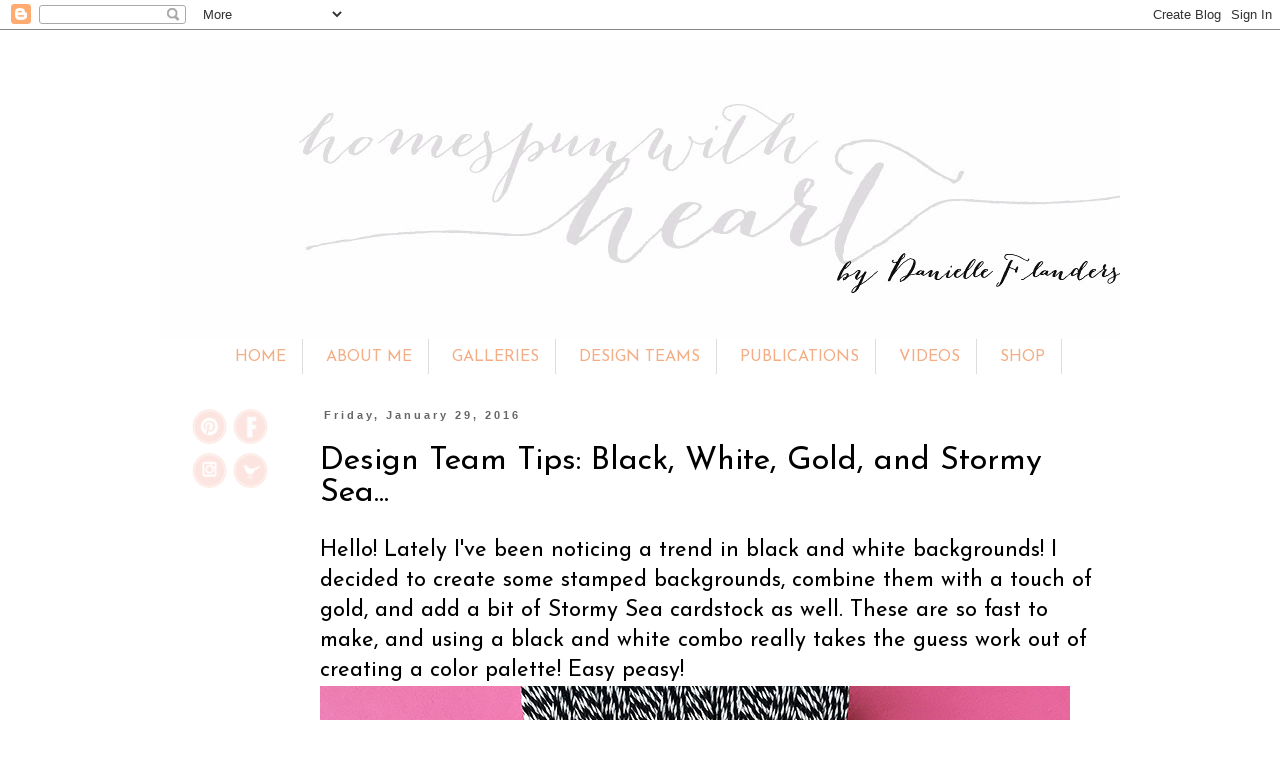

--- FILE ---
content_type: text/html; charset=UTF-8
request_url: https://danielleflanders.blogspot.com/2016/01/design-team-tips-black-white-gold-and.html
body_size: 21560
content:
<!DOCTYPE html>
<html class='v2' dir='ltr' xmlns='http://www.w3.org/1999/xhtml' xmlns:b='http://www.google.com/2005/gml/b' xmlns:data='http://www.google.com/2005/gml/data' xmlns:expr='http://www.google.com/2005/gml/expr'>
<head>
<link href='https://www.blogger.com/static/v1/widgets/335934321-css_bundle_v2.css' rel='stylesheet' type='text/css'/>
<meta content='width=1100' name='viewport'/>
<meta content='text/html; charset=UTF-8' http-equiv='Content-Type'/>
<meta content='blogger' name='generator'/>
<link href='https://danielleflanders.blogspot.com/favicon.ico' rel='icon' type='image/x-icon'/>
<link href='http://danielleflanders.blogspot.com/2016/01/design-team-tips-black-white-gold-and.html' rel='canonical'/>
<link rel="alternate" type="application/atom+xml" title="Homespun with Heart - Atom" href="https://danielleflanders.blogspot.com/feeds/posts/default" />
<link rel="alternate" type="application/rss+xml" title="Homespun with Heart - RSS" href="https://danielleflanders.blogspot.com/feeds/posts/default?alt=rss" />
<link rel="service.post" type="application/atom+xml" title="Homespun with Heart - Atom" href="https://www.blogger.com/feeds/5995921399320763802/posts/default" />

<link rel="alternate" type="application/atom+xml" title="Homespun with Heart - Atom" href="https://danielleflanders.blogspot.com/feeds/8041540985387760315/comments/default" />
<!--Can't find substitution for tag [blog.ieCssRetrofitLinks]-->
<link href='https://blogger.googleusercontent.com/img/b/R29vZ2xl/AVvXsEh4jnl7DZDQtddNUVIIIeMBj_E7dM44UTA_DIUh0e5376o_PxEGQtiKGFSAEh1Whrz5EHR7urZIKu5A8zc1a-BVmUM3CXxs6OMAwYWkMOjL6EUzZGhiqh6NOxAx3ADEnKdzuHuaitIjbso/s1600/black+and+white2.jpg' rel='image_src'/>
<meta content='http://danielleflanders.blogspot.com/2016/01/design-team-tips-black-white-gold-and.html' property='og:url'/>
<meta content='Design Team Tips: Black, White, Gold, and Stormy Sea...' property='og:title'/>
<meta content=' Hello! Lately I&#39;ve been noticing a trend in black and white backgrounds! I decided to create some stamped backgrounds, combine them with a ...' property='og:description'/>
<meta content='https://blogger.googleusercontent.com/img/b/R29vZ2xl/AVvXsEh4jnl7DZDQtddNUVIIIeMBj_E7dM44UTA_DIUh0e5376o_PxEGQtiKGFSAEh1Whrz5EHR7urZIKu5A8zc1a-BVmUM3CXxs6OMAwYWkMOjL6EUzZGhiqh6NOxAx3ADEnKdzuHuaitIjbso/w1200-h630-p-k-no-nu/black+and+white2.jpg' property='og:image'/>
<title>Homespun with Heart: Design Team Tips: Black, White, Gold, and Stormy Sea...</title>
<style type='text/css'>@font-face{font-family:'Josefin Sans';font-style:normal;font-weight:400;font-display:swap;src:url(//fonts.gstatic.com/s/josefinsans/v34/Qw3PZQNVED7rKGKxtqIqX5E-AVSJrOCfjY46_DjQbMlhLybpUVzEEaq2.woff2)format('woff2');unicode-range:U+0102-0103,U+0110-0111,U+0128-0129,U+0168-0169,U+01A0-01A1,U+01AF-01B0,U+0300-0301,U+0303-0304,U+0308-0309,U+0323,U+0329,U+1EA0-1EF9,U+20AB;}@font-face{font-family:'Josefin Sans';font-style:normal;font-weight:400;font-display:swap;src:url(//fonts.gstatic.com/s/josefinsans/v34/Qw3PZQNVED7rKGKxtqIqX5E-AVSJrOCfjY46_DjQbMhhLybpUVzEEaq2.woff2)format('woff2');unicode-range:U+0100-02BA,U+02BD-02C5,U+02C7-02CC,U+02CE-02D7,U+02DD-02FF,U+0304,U+0308,U+0329,U+1D00-1DBF,U+1E00-1E9F,U+1EF2-1EFF,U+2020,U+20A0-20AB,U+20AD-20C0,U+2113,U+2C60-2C7F,U+A720-A7FF;}@font-face{font-family:'Josefin Sans';font-style:normal;font-weight:400;font-display:swap;src:url(//fonts.gstatic.com/s/josefinsans/v34/Qw3PZQNVED7rKGKxtqIqX5E-AVSJrOCfjY46_DjQbMZhLybpUVzEEQ.woff2)format('woff2');unicode-range:U+0000-00FF,U+0131,U+0152-0153,U+02BB-02BC,U+02C6,U+02DA,U+02DC,U+0304,U+0308,U+0329,U+2000-206F,U+20AC,U+2122,U+2191,U+2193,U+2212,U+2215,U+FEFF,U+FFFD;}</style>
<style id='page-skin-1' type='text/css'><!--
.quickedit{display:none;}/*
-----------------------------------------------
Blogger Template Style
Name:     Simple
Designer: Josh Peterson
URL:      www.noaesthetic.com
----------------------------------------------- */
/* Variable definitions
====================
<Variable name="keycolor" description="Main Color" type="color" default="#66bbdd"/>
<Group description="Page Text" selector="body">
<Variable name="body.font" description="Font" type="font"
default="normal normal 12px Arial, Tahoma, Helvetica, FreeSans, sans-serif"/>
<Variable name="body.text.color" description="Text Color" type="color" default="#222222"/>
</Group>
<Group description="Backgrounds" selector=".body-fauxcolumns-outer">
<Variable name="body.background.color" description="Outer Background" type="color" default="#66bbdd"/>
<Variable name="content.background.color" description="Main Background" type="color" default="#ffffff"/>
<Variable name="header.background.color" description="Header Background" type="color" default="transparent"/>
</Group>
<Group description="Links" selector=".main-outer">
<Variable name="link.color" description="Link Color" type="color" default="#2288bb"/>
<Variable name="link.visited.color" description="Visited Color" type="color" default="#888888"/>
<Variable name="link.hover.color" description="Hover Color" type="color" default="#33aaff"/>
</Group>
<Group description="Blog Title" selector=".header h1">
<Variable name="header.font" description="Font" type="font"
default="normal normal 60px Arial, Tahoma, Helvetica, FreeSans, sans-serif"/>
<Variable name="header.text.color" description="Title Color" type="color" default="#3399bb" />
</Group>
<Group description="Blog Description" selector=".header .description">
<Variable name="description.text.color" description="Description Color" type="color"
default="#777777" />
</Group>
<Group description="Tabs Text" selector=".tabs-inner .widget li a">
<Variable name="tabs.font" description="Font" type="font"
default="normal normal 14px Arial, Tahoma, Helvetica, FreeSans, sans-serif"/>
<Variable name="tabs.text.color" description="Text Color" type="color" default="#999999"/>
<Variable name="tabs.selected.text.color" description="Selected Color" type="color" default="#000000"/>
</Group>
<Group description="Tabs Background" selector=".tabs-outer .PageList">
<Variable name="tabs.background.color" description="Background Color" type="color" default="#f5f5f5"/>
<Variable name="tabs.selected.background.color" description="Selected Color" type="color" default="#eeeeee"/>
</Group>
<Group description="Post Title" selector="h3.post-title, .comments h4">
<Variable name="post.title.font" description="Font" type="font"
default="normal normal 22px Arial, Tahoma, Helvetica, FreeSans, sans-serif"/>
</Group>
<Group description="Date Header" selector=".date-header">
<Variable name="date.header.color" description="Text Color" type="color"
default="#000000"/>
<Variable name="date.header.background.color" description="Background Color" type="color"
default="transparent"/>
</Group>
<Group description="Post Footer" selector=".post-footer">
<Variable name="post.footer.text.color" description="Text Color" type="color" default="#666666"/>
<Variable name="post.footer.background.color" description="Background Color" type="color"
default="#f9f9f9"/>
<Variable name="post.footer.border.color" description="Shadow Color" type="color" default="#eeeeee"/>
</Group>
<Group description="Gadgets" selector="h2">
<Variable name="widget.title.font" description="Title Font" type="font"
default="normal bold 11px Arial, Tahoma, Helvetica, FreeSans, sans-serif"/>
<Variable name="widget.title.text.color" description="Title Color" type="color" default="#000000"/>
<Variable name="widget.alternate.text.color" description="Alternate Color" type="color" default="#999999"/>
</Group>
<Group description="Images" selector=".main-inner">
<Variable name="image.background.color" description="Background Color" type="color" default="#ffffff"/>
<Variable name="image.border.color" description="Border Color" type="color" default="#eeeeee"/>
<Variable name="image.text.color" description="Caption Text Color" type="color" default="#000000"/>
</Group>
<Group description="Accents" selector=".content-inner">
<Variable name="body.rule.color" description="Separator Line Color" type="color" default="#eeeeee"/>
<Variable name="tabs.border.color" description="Tabs Border Color" type="color" default="transparent"/>
</Group>
<Variable name="body.background" description="Body Background" type="background"
color="#ffffff" default="$(color) none repeat scroll top left"/>
<Variable name="body.background.override" description="Body Background Override" type="string" default=""/>
<Variable name="body.background.gradient.cap" description="Body Gradient Cap" type="url"
default="url(//www.blogblog.com/1kt/simple/gradients_light.png)"/>
<Variable name="body.background.gradient.tile" description="Body Gradient Tile" type="url"
default="url(//www.blogblog.com/1kt/simple/body_gradient_tile_light.png)"/>
<Variable name="content.background.color.selector" description="Content Background Color Selector" type="string" default=".content-inner"/>
<Variable name="content.padding" description="Content Padding" type="length" default="10px"/>
<Variable name="content.padding.horizontal" description="Content Horizontal Padding" type="length" default="10px"/>
<Variable name="content.shadow.spread" description="Content Shadow Spread" type="length" default="40px"/>
<Variable name="content.shadow.spread.webkit" description="Content Shadow Spread (WebKit)" type="length" default="5px"/>
<Variable name="content.shadow.spread.ie" description="Content Shadow Spread (IE)" type="length" default="10px"/>
<Variable name="main.border.width" description="Main Border Width" type="length" default="0"/>
<Variable name="header.background.gradient" description="Header Gradient" type="url" default="none"/>
<Variable name="header.shadow.offset.left" description="Header Shadow Offset Left" type="length" default="-1px"/>
<Variable name="header.shadow.offset.top" description="Header Shadow Offset Top" type="length" default="-1px"/>
<Variable name="header.shadow.spread" description="Header Shadow Spread" type="length" default="1px"/>
<Variable name="header.padding" description="Header Padding" type="length" default="30px"/>
<Variable name="header.border.size" description="Header Border Size" type="length" default="1px"/>
<Variable name="header.bottom.border.size" description="Header Bottom Border Size" type="length" default="1px"/>
<Variable name="header.border.horizontalsize" description="Header Horizontal Border Size" type="length" default="0"/>
<Variable name="description.text.size" description="Description Text Size" type="string" default="140%"/>
<Variable name="tabs.margin.top" description="Tabs Margin Top" type="length" default="0" />
<Variable name="tabs.margin.side" description="Tabs Side Margin" type="length" default="30px" />
<Variable name="tabs.background.gradient" description="Tabs Background Gradient" type="url"
default="url(//www.blogblog.com/1kt/simple/gradients_light.png)"/>
<Variable name="tabs.border.width" description="Tabs Border Width" type="length" default="1px"/>
<Variable name="tabs.bevel.border.width" description="Tabs Bevel Border Width" type="length" default="1px"/>
<Variable name="date.header.padding" description="Date Header Padding" type="string" default="inherit"/>
<Variable name="date.header.letterspacing" description="Date Header Letter Spacing" type="string" default="inherit"/>
<Variable name="date.header.margin" description="Date Header Margin" type="string" default="inherit"/>
<Variable name="post.margin.bottom" description="Post Bottom Margin" type="length" default="25px"/>
<Variable name="image.border.small.size" description="Image Border Small Size" type="length" default="2px"/>
<Variable name="image.border.large.size" description="Image Border Large Size" type="length" default="5px"/>
<Variable name="page.width.selector" description="Page Width Selector" type="string" default=".region-inner"/>
<Variable name="page.width" description="Page Width" type="string" default="auto"/>
<Variable name="main.section.margin" description="Main Section Margin" type="length" default="15px"/>
<Variable name="main.padding" description="Main Padding" type="length" default="15px"/>
<Variable name="main.padding.top" description="Main Padding Top" type="length" default="30px"/>
<Variable name="main.padding.bottom" description="Main Padding Bottom" type="length" default="30px"/>
<Variable name="paging.background"
color="#ffffff"
description="Background of blog paging area" type="background"
default="transparent none no-repeat scroll top center"/>
<Variable name="footer.bevel" description="Bevel border length of footer" type="length" default="0"/>
<Variable name="mobile.background.overlay" description="Mobile Background Overlay" type="string"
default="transparent none repeat scroll top left"/>
<Variable name="mobile.background.size" description="Mobile Background Size" type="string" default="auto"/>
<Variable name="mobile.button.color" description="Mobile Button Color" type="color" default="#ffffff" />
<Variable name="startSide" description="Side where text starts in blog language" type="automatic" default="left"/>
<Variable name="endSide" description="Side where text ends in blog language" type="automatic" default="right"/>
*/
/* Content
----------------------------------------------- */
body {
font: normal normal 20px Josefin Sans;
color: #000000;
background: #ffffff none repeat scroll top left;
padding: 0 0 0 0;
}
html body .region-inner {
min-width: 0;
max-width: 100%;
width: auto;
}
a:link {
text-decoration:none;
color: #f4ad84;
}
a:visited {
text-decoration:none;
color: #f4ad84;
}
a:hover {
text-decoration:underline;
color: #f4ad84;
}
.body-fauxcolumn-outer .fauxcolumn-inner {
background: transparent none repeat scroll top left;
_background-image: none;
}
.body-fauxcolumn-outer .cap-top {
position: absolute;
z-index: 1;
height: 400px;
width: 100%;
background: #ffffff none repeat scroll top left;
}
.body-fauxcolumn-outer .cap-top .cap-left {
width: 100%;
background: transparent none repeat-x scroll top left;
_background-image: none;
}
.content-outer {
-moz-box-shadow: 0 0 0 rgba(0, 0, 0, .15);
-webkit-box-shadow: 0 0 0 rgba(0, 0, 0, .15);
-goog-ms-box-shadow: 0 0 0 #333333;
box-shadow: 0 0 0 rgba(0, 0, 0, .15);
margin-bottom: 1px;
}
.content-inner {
padding: 10px 40px;
}
.content-inner {
background-color: #ffffff;
}
/* Header
----------------------------------------------- */
.header-outer {
background: #ffffff none repeat-x scroll 0 -400px;
_background-image: none;
}
.Header h1 {
font: normal normal 40px 'Trebuchet MS',Trebuchet,Verdana,sans-serif;
color: #000000;
text-shadow: 0 0 0 rgba(0, 0, 0, .2);
}
.Header h1 a {
color: #000000;
}
.Header .description {
font-size: 18px;
color: #000000;
}
.header-inner .Header .titlewrapper {
padding: 22px 0;
}
.header-inner .Header .descriptionwrapper {
padding: 0 0;
}
/* Tabs
----------------------------------------------- */
.tabs-inner .section:first-child {
border-top: 0 solid #dddddd;
}
.tabs-inner .section:first-child ul {
margin-top: -1px;
border-top: 1px solid #dddddd;
border-left: 1px solid #dddddd;
border-right: 1px solid #dddddd;
}
.tabs-inner .widget ul {
background: transparent none repeat-x scroll 0 -800px;
_background-image: none;
border-bottom: 1px solid #dddddd;
margin-top: 0;
margin-left: -30px;
margin-right: -30px;
}
.tabs-inner .widget li a {
display: inline-block;
padding: .6em 1em;
font: normal normal 16px Josefin Sans;
color: #f4ad84;
border-left: 1px solid #ffffff;
border-right: 1px solid #dddddd;
}
.tabs-inner .widget li:first-child a {
border-left: none;
}
.tabs-inner .widget li.selected a, .tabs-inner .widget li a:hover {
color: #f4ad84;
background-color: transparent;
text-decoration: none;
}
/* Columns
----------------------------------------------- */
.main-outer {
border-top: 0 solid transparent;
}
.fauxcolumn-left-outer .fauxcolumn-inner {
border-right: 1px solid transparent;
}
.fauxcolumn-right-outer .fauxcolumn-inner {
border-left: 1px solid transparent;
}
/* Headings
----------------------------------------------- */
h2 {
margin: 0 0 1em 0;
font: normal bold 11px 'Trebuchet MS',Trebuchet,Verdana,sans-serif;
color: #000000;
}
/* Widgets
----------------------------------------------- */
.widget .zippy {
color: #999999;
text-shadow: 2px 2px 1px rgba(0, 0, 0, .1);
}
.widget .popular-posts ul {
list-style: none;
}
/* Posts
----------------------------------------------- */
.date-header span {
background-color: #ffffff;
color: #666666;
padding: 0.4em;
letter-spacing: 3px;
margin: inherit;
}
.main-inner {
padding-top: 35px;
padding-bottom: 65px;
}
.main-inner .column-center-inner {
padding: 0 0;
}
.main-inner .column-center-inner .section {
margin: 0 1em;
}
.post {
margin: 0 0 45px 0;
}
h3.post-title, .comments h4 {
font: normal normal 32px Josefin Sans;
margin: .75em 0 0;
}
.post-body {
font-size: 110%;
text-align:relative;
line-height: 1.4;
position: relative;
}
.post-body img, .post-body .tr-caption-container, .Profile img, .Image img,
.BlogList .item-thumbnail img {
padding: 2px;
background: #ffffff;
border: 1px solid #ffffff;
-moz-box-shadow: 1px 1px 5px rgba(0, 0, 0, .1);
-webkit-box-shadow: 1px 1px 5px rgba(0, 0, 0, .1);
box-shadow: 1px 1px 5px rgba(0, 0, 0, .1);
}
.post-body img, .post-body .tr-caption-container {
padding: 5px;
}
.post-body .tr-caption-container {
color: #666666;
}
.post-body .tr-caption-container img {
padding: 0;
background: transparent;
border: none;
-moz-box-shadow: 0 0 0 rgba(0, 0, 0, .1);
-webkit-box-shadow: 0 0 0 rgba(0, 0, 0, .1);
box-shadow: 0 0 0 rgba(0, 0, 0, .1);
}
.post-header {
margin: 0 0 1.5em;
line-height: 1.6;
font-size: 90%;
}
.post-footer {
margin: 20px -2px 0;
padding: 5px 10px;
color: #666666;
background-color: #eeeeee;
border-bottom: 1px solid #eeeeee;
line-height: 1.6;
font-size: 90%;
}
#comments .comment-author {
padding-top: 1.5em;
border-top: 1px solid transparent;
background-position: 0 1.5em;
}
#comments .comment-author:first-child {
padding-top: 0;
border-top: none;
}
.avatar-image-container {
margin: .2em 0 0;
}
#comments .avatar-image-container img {
border: 1px solid #ffffff;
}
/* Comments
----------------------------------------------- */
.comments .comments-content .icon.blog-author {
background-repeat: no-repeat;
background-image: url([data-uri]);
}
.comments .comments-content .loadmore a {
border-top: 1px solid #999999;
border-bottom: 1px solid #999999;
}
.comments .comment-thread.inline-thread {
background-color: #eeeeee;
}
.comments .continue {
border-top: 2px solid #999999;
}
/* Accents
---------------------------------------------- */
.section-columns td.columns-cell {
border-left: 1px solid transparent;
}
.blog-pager {
background: transparent url(//www.blogblog.com/1kt/simple/paging_dot.png) repeat-x scroll top center;
}
.blog-pager-older-link, .home-link,
.blog-pager-newer-link {
background-color: #ffffff;
padding: 5px;
}
.footer-outer {
border-top: 1px dashed #bbbbbb;
}
/* Mobile
----------------------------------------------- */
body.mobile  {
background-size: auto;
}
.mobile .body-fauxcolumn-outer {
background: transparent none repeat scroll top left;
}
.mobile .body-fauxcolumn-outer .cap-top {
background-size: 100% auto;
}
.mobile .content-outer {
-webkit-box-shadow: 0 0 3px rgba(0, 0, 0, .15);
box-shadow: 0 0 3px rgba(0, 0, 0, .15);
}
body.mobile .AdSense {
margin: 0 -0;
}
.mobile .tabs-inner .widget ul {
margin-left: 0;
margin-right: 0;
}
.mobile .post {
margin: 0;
}
.mobile .main-inner .column-center-inner .section {
margin: 0;
}
.mobile .date-header span {
padding: 0.1em 10px;
margin: 0 -10px;
}
.mobile h3.post-title {
margin: 0;
}
.mobile .blog-pager {
background: transparent none no-repeat scroll top center;
}
.mobile .footer-outer {
border-top: none;
}
.mobile .main-inner, .mobile .footer-inner {
background-color: #ffffff;
}
.mobile-index-contents {
color: #000000;
}
.mobile-link-button {
background-color: #f4ad84;
}
.mobile-link-button a:link, .mobile-link-button a:visited {
color: #ffffff;
}
.mobile .tabs-inner .section:first-child {
border-top: none;
}
.mobile .tabs-inner .PageList .widget-content {
background-color: transparent;
color: #f4ad84;
border-top: 1px solid #dddddd;
border-bottom: 1px solid #dddddd;
}
.mobile .tabs-inner .PageList .widget-content .pagelist-arrow {
border-left: 1px solid #dddddd;
}
#PageList1 div ul{
border:none;
}
.PageList {text-align:center !important;}
.PageList li {display:inline !important; float:none !important;}
.post-body img, .post-body .tr-caption-container, .Profile img, .Image img,
.BlogList .item-thumbnail img {
padding: 0 !important;
border: none !important;
background: none !important;
-moz-box-shadow: 0px 0px 0px transparent !important;
-webkit-box-shadow: 0px 0px 0px transparent !important;
box-shadow: 0px 0px 0px transparent !important;
.PageList {text-align:center !important;}
.PageList li {display:inline !important; float:none !important;}
--></style>
<style id='template-skin-1' type='text/css'><!--
body {
min-width: 1040px;
}
.content-outer, .content-fauxcolumn-outer, .region-inner {
min-width: 1040px;
max-width: 1040px;
_width: 1040px;
}
.main-inner .columns {
padding-left: 140px;
padding-right: 0px;
}
.main-inner .fauxcolumn-center-outer {
left: 140px;
right: 0px;
/* IE6 does not respect left and right together */
_width: expression(this.parentNode.offsetWidth -
parseInt("140px") -
parseInt("0px") + 'px');
}
.main-inner .fauxcolumn-left-outer {
width: 140px;
}
.main-inner .fauxcolumn-right-outer {
width: 0px;
}
.main-inner .column-left-outer {
width: 140px;
right: 100%;
margin-left: -140px;
}
.main-inner .column-right-outer {
width: 0px;
margin-right: -0px;
}
#layout {
min-width: 0;
}
#layout .content-outer {
min-width: 0;
width: 800px;
}
#layout .region-inner {
min-width: 0;
width: auto;
}
--></style>
<link href='https://www.blogger.com/dyn-css/authorization.css?targetBlogID=5995921399320763802&amp;zx=2cea2edd-ff9c-4320-8555-83e3c45f8ffa' media='none' onload='if(media!=&#39;all&#39;)media=&#39;all&#39;' rel='stylesheet'/><noscript><link href='https://www.blogger.com/dyn-css/authorization.css?targetBlogID=5995921399320763802&amp;zx=2cea2edd-ff9c-4320-8555-83e3c45f8ffa' rel='stylesheet'/></noscript>
<meta name='google-adsense-platform-account' content='ca-host-pub-1556223355139109'/>
<meta name='google-adsense-platform-domain' content='blogspot.com'/>

</head>
<body class='loading'>
<div class='navbar section' id='navbar'><div class='widget Navbar' data-version='1' id='Navbar1'><script type="text/javascript">
    function setAttributeOnload(object, attribute, val) {
      if(window.addEventListener) {
        window.addEventListener('load',
          function(){ object[attribute] = val; }, false);
      } else {
        window.attachEvent('onload', function(){ object[attribute] = val; });
      }
    }
  </script>
<div id="navbar-iframe-container"></div>
<script type="text/javascript" src="https://apis.google.com/js/platform.js"></script>
<script type="text/javascript">
      gapi.load("gapi.iframes:gapi.iframes.style.bubble", function() {
        if (gapi.iframes && gapi.iframes.getContext) {
          gapi.iframes.getContext().openChild({
              url: 'https://www.blogger.com/navbar/5995921399320763802?po\x3d8041540985387760315\x26origin\x3dhttps://danielleflanders.blogspot.com',
              where: document.getElementById("navbar-iframe-container"),
              id: "navbar-iframe"
          });
        }
      });
    </script><script type="text/javascript">
(function() {
var script = document.createElement('script');
script.type = 'text/javascript';
script.src = '//pagead2.googlesyndication.com/pagead/js/google_top_exp.js';
var head = document.getElementsByTagName('head')[0];
if (head) {
head.appendChild(script);
}})();
</script>
</div></div>
<div class='body-fauxcolumns'>
<div class='fauxcolumn-outer body-fauxcolumn-outer'>
<div class='cap-top'>
<div class='cap-left'></div>
<div class='cap-right'></div>
</div>
<div class='fauxborder-left'>
<div class='fauxborder-right'></div>
<div class='fauxcolumn-inner'>
</div>
</div>
<div class='cap-bottom'>
<div class='cap-left'></div>
<div class='cap-right'></div>
</div>
</div>
</div>
<div class='content'>
<div class='content-fauxcolumns'>
<div class='fauxcolumn-outer content-fauxcolumn-outer'>
<div class='cap-top'>
<div class='cap-left'></div>
<div class='cap-right'></div>
</div>
<div class='fauxborder-left'>
<div class='fauxborder-right'></div>
<div class='fauxcolumn-inner'>
</div>
</div>
<div class='cap-bottom'>
<div class='cap-left'></div>
<div class='cap-right'></div>
</div>
</div>
</div>
<div class='content-outer'>
<div class='content-cap-top cap-top'>
<div class='cap-left'></div>
<div class='cap-right'></div>
</div>
<div class='fauxborder-left content-fauxborder-left'>
<div class='fauxborder-right content-fauxborder-right'></div>
<div class='content-inner'>
<header>
<div class='header-outer'>
<div class='header-cap-top cap-top'>
<div class='cap-left'></div>
<div class='cap-right'></div>
</div>
<div class='fauxborder-left header-fauxborder-left'>
<div class='fauxborder-right header-fauxborder-right'></div>
<div class='region-inner header-inner'>
<div class='header section' id='header'><div class='widget Header' data-version='1' id='Header1'>
<div id='header-inner'>
<a href='https://danielleflanders.blogspot.com/' style='display: block'>
<img alt='Homespun with Heart' height='300px; ' id='Header1_headerimg' src='https://blogger.googleusercontent.com/img/b/R29vZ2xl/AVvXsEgF46Q8P8EviQ2ZkUAt6fJrLjNJEMLJqUFJYTkZt8BZLk1twIuMkY3PRuXhwjx5SlQHadFa7UAGCK4o2HYuWXRjgLxBK0CToIl4JybEC9WqLjQTdJo2UiewRCbZ5Jp1fK7-o8q_MklyW8c/s1600/header5.jpg' style='display: block' width='1100px; '/>
</a>
</div>
</div></div>
</div>
</div>
<div class='header-cap-bottom cap-bottom'>
<div class='cap-left'></div>
<div class='cap-right'></div>
</div>
</div>
</header>
<div class='tabs-outer'>
<div class='tabs-cap-top cap-top'>
<div class='cap-left'></div>
<div class='cap-right'></div>
</div>
<div class='fauxborder-left tabs-fauxborder-left'>
<div class='fauxborder-right tabs-fauxborder-right'></div>
<div class='region-inner tabs-inner'>
<div class='tabs section' id='crosscol'><div class='widget PageList' data-version='1' id='PageList1'>
<h2>Pages</h2>
<div class='widget-content'>
<ul>
<li>
<a href='https://danielleflanders.blogspot.com/'>HOME</a>
</li>
<li>
<a href='https://danielleflanders.blogspot.com/p/about-me.html'>ABOUT ME</a>
</li>
<li>
<a href='https://danielleflanders.blogspot.com/p/galleries.html'>GALLERIES</a>
</li>
<li>
<a href='https://danielleflanders.blogspot.com/p/design-teams.html'>DESIGN TEAMS</a>
</li>
<li>
<a href='https://danielleflanders.blogspot.com/p/published-work.html'>PUBLICATIONS</a>
</li>
<li>
<a href='https://danielleflanders.blogspot.com/p/videos.html'>VIDEOS</a>
</li>
<li>
<a href='https://danielleflanders.blogspot.com/p/shop.html'>SHOP</a>
</li>
</ul>
<div class='clear'></div>
</div>
</div></div>
<div class='tabs no-items section' id='crosscol-overflow'></div>
</div>
</div>
<div class='tabs-cap-bottom cap-bottom'>
<div class='cap-left'></div>
<div class='cap-right'></div>
</div>
</div>
<div class='main-outer'>
<div class='main-cap-top cap-top'>
<div class='cap-left'></div>
<div class='cap-right'></div>
</div>
<div class='fauxborder-left main-fauxborder-left'>
<div class='fauxborder-right main-fauxborder-right'></div>
<div class='region-inner main-inner'>
<div class='columns fauxcolumns'>
<div class='fauxcolumn-outer fauxcolumn-center-outer'>
<div class='cap-top'>
<div class='cap-left'></div>
<div class='cap-right'></div>
</div>
<div class='fauxborder-left'>
<div class='fauxborder-right'></div>
<div class='fauxcolumn-inner'>
</div>
</div>
<div class='cap-bottom'>
<div class='cap-left'></div>
<div class='cap-right'></div>
</div>
</div>
<div class='fauxcolumn-outer fauxcolumn-left-outer'>
<div class='cap-top'>
<div class='cap-left'></div>
<div class='cap-right'></div>
</div>
<div class='fauxborder-left'>
<div class='fauxborder-right'></div>
<div class='fauxcolumn-inner'>
</div>
</div>
<div class='cap-bottom'>
<div class='cap-left'></div>
<div class='cap-right'></div>
</div>
</div>
<div class='fauxcolumn-outer fauxcolumn-right-outer'>
<div class='cap-top'>
<div class='cap-left'></div>
<div class='cap-right'></div>
</div>
<div class='fauxborder-left'>
<div class='fauxborder-right'></div>
<div class='fauxcolumn-inner'>
</div>
</div>
<div class='cap-bottom'>
<div class='cap-left'></div>
<div class='cap-right'></div>
</div>
</div>
<!-- corrects IE6 width calculation -->
<div class='columns-inner'>
<div class='column-center-outer'>
<div class='column-center-inner'>
<div class='main section' id='main'><div class='widget Blog' data-version='1' id='Blog1'>
<div class='blog-posts hfeed'>

          <div class="date-outer">
        
<h2 class='date-header'><span>Friday, January 29, 2016</span></h2>

          <div class="date-posts">
        
<div class='post-outer'>
<div class='post hentry' itemprop='blogPost' itemscope='itemscope' itemtype='http://schema.org/BlogPosting'>
<meta content='https://blogger.googleusercontent.com/img/b/R29vZ2xl/AVvXsEh4jnl7DZDQtddNUVIIIeMBj_E7dM44UTA_DIUh0e5376o_PxEGQtiKGFSAEh1Whrz5EHR7urZIKu5A8zc1a-BVmUM3CXxs6OMAwYWkMOjL6EUzZGhiqh6NOxAx3ADEnKdzuHuaitIjbso/s1600/black+and+white2.jpg' itemprop='image_url'/>
<meta content='5995921399320763802' itemprop='blogId'/>
<meta content='8041540985387760315' itemprop='postId'/>
<a name='8041540985387760315'></a>
<h3 class='post-title entry-title' itemprop='name'>
Design Team Tips: Black, White, Gold, and Stormy Sea...
</h3>
<div class='post-header'>
<div class='post-header-line-1'></div>
</div>
<div class='post-body entry-content' id='post-body-8041540985387760315' itemprop='description articleBody'>
<div dir="ltr" style="text-align: left;" trbidi="on">
Hello! Lately I've been noticing a trend in black and white backgrounds! I decided to create some stamped backgrounds, combine them with a touch of gold, and add a bit of Stormy Sea cardstock as well. These are so fast to make, and using a black and white combo really takes the guess work out of creating a color palette! Easy peasy!<br />
<div class="separator" style="clear: both; text-align: center;">
<a href="https://blogger.googleusercontent.com/img/b/R29vZ2xl/AVvXsEh4jnl7DZDQtddNUVIIIeMBj_E7dM44UTA_DIUh0e5376o_PxEGQtiKGFSAEh1Whrz5EHR7urZIKu5A8zc1a-BVmUM3CXxs6OMAwYWkMOjL6EUzZGhiqh6NOxAx3ADEnKdzuHuaitIjbso/s1600/black+and+white2.jpg" imageanchor="1" style="clear: left; float: left; margin-bottom: 1em; margin-right: 1em;"><img border="0" src="https://blogger.googleusercontent.com/img/b/R29vZ2xl/AVvXsEh4jnl7DZDQtddNUVIIIeMBj_E7dM44UTA_DIUh0e5376o_PxEGQtiKGFSAEh1Whrz5EHR7urZIKu5A8zc1a-BVmUM3CXxs6OMAwYWkMOjL6EUzZGhiqh6NOxAx3ADEnKdzuHuaitIjbso/s1600/black+and+white2.jpg" /></a></div>
Both of these cards were stamped with <a href="https://www.papertreyink.com/stamps/bold-blossoms-stamp-set/" target="_blank">Bold Blossoms</a>&nbsp;stamps in the background. On this card, I used the <a href="https://www.papertreyink.com/pti-dies/papertrey-ink-enclosed-leaf-die/" target="_blank">Enclosed: Leaf die</a> to cut two items: one (outline) from the <a href="https://www.papertreyink.com/paper/paper-basics-luxe-gold-adhesive-sheets-5-sheets/" target="_blank">Luxe Gold Adhesive paper</a> and one solid piece for the background from <a href="https://www.papertreyink.com/paper/perfect-match-stormy-sea-cardstock-24-sheets/" target="_blank">Stormy Sea cardstock</a>. I placed the gold paper over the top.<br />
<a href="https://blogger.googleusercontent.com/img/b/R29vZ2xl/AVvXsEgwVH2jlRffuX7uO4iqzL1_frEH823mrw_oq9ZD4cYcEsK1PxdkpVCvuynOfw3X_4F5xRpiKXeuZ-lDu_43EVdy-fl7lghdVfypJn_SDGKVAcxH-ASkc1PdGtPRtMSfCyi92ZNvsSxOaLY/s1600/Grateful-side1.jpg" imageanchor="1" style="clear: left; float: left; margin-bottom: 1em; margin-right: 1em;"><img border="0" src="https://blogger.googleusercontent.com/img/b/R29vZ2xl/AVvXsEgwVH2jlRffuX7uO4iqzL1_frEH823mrw_oq9ZD4cYcEsK1PxdkpVCvuynOfw3X_4F5xRpiKXeuZ-lDu_43EVdy-fl7lghdVfypJn_SDGKVAcxH-ASkc1PdGtPRtMSfCyi92ZNvsSxOaLY/s1600/Grateful-side1.jpg" /></a>The vellum butterfly is cut out of the <a href="https://www.papertreyink.com/paper/sheer-basics-vellum-patterned-paper-collection-18-sheets/" target="_blank">Sheer Basics Vellum</a> with the <a href="https://www.papertreyink.com/pti-dies/papertrey-ink-cover-plate-bitty-butterflies/" target="_blank">Cover Plate: Bitty Butterflies</a> die. &nbsp;The saying was stamped with <a href="https://www.papertreyink.com/stamps/bitty-butterflies-stamp-set/" target="_blank">Bitty Butterflies</a>.<br />
<div class="separator" style="clear: both; text-align: center;">
<a href="https://blogger.googleusercontent.com/img/b/R29vZ2xl/AVvXsEi-2lRE5dtodS12Gf1ZWNkKbK313p9LY2A9ADPxDg636Eg9DvY6wtgFzCLJgsaXUDPVUQggqMCfVk9TY5EXt4sgp-B7SOtOHeo-1BRchBocsfXVLWKVdh_VJLW2onGbVlKxrw5o193lZ-U/s1600/Grateful2.jpg" imageanchor="1" style="clear: left; float: left; margin-bottom: 1em; margin-right: 1em;"><img border="0" src="https://blogger.googleusercontent.com/img/b/R29vZ2xl/AVvXsEi-2lRE5dtodS12Gf1ZWNkKbK313p9LY2A9ADPxDg636Eg9DvY6wtgFzCLJgsaXUDPVUQggqMCfVk9TY5EXt4sgp-B7SOtOHeo-1BRchBocsfXVLWKVdh_VJLW2onGbVlKxrw5o193lZ-U/s1600/Grateful2.jpg" /></a></div>
<br />
<br />The Love card also uses the Bold Blossoms stamps in the background of the card with the <a href="https://www.papertreyink.com/pti-dies/papertrey-ink-framed-love-die/" target="_blank">Framed Love die</a> cut from the Luxe Gold Adhesive paper again, like the first card. The sentiment is stamped again with Bitty Butterflies stamps (link above).<br />
<div class="separator" style="clear: both; text-align: center;">
<a href="https://blogger.googleusercontent.com/img/b/R29vZ2xl/AVvXsEgMr-rr5okioVak1XG6wnEr0o8cuCGObtbIhWEihWWGWAdaU2KOA6kNVFK2_hQI0KmIaQGEVt7049q5CAdlRS-_i6U6f__HUeTAU4PuUk2l14GL8O4khM18jzBCV6e6A-eniFnsvZ9_xUY/s1600/Love+-side1%255D.jpg" imageanchor="1" style="clear: left; float: left; margin-bottom: 1em; margin-right: 1em;"><img border="0" src="https://blogger.googleusercontent.com/img/b/R29vZ2xl/AVvXsEgMr-rr5okioVak1XG6wnEr0o8cuCGObtbIhWEihWWGWAdaU2KOA6kNVFK2_hQI0KmIaQGEVt7049q5CAdlRS-_i6U6f__HUeTAU4PuUk2l14GL8O4khM18jzBCV6e6A-eniFnsvZ9_xUY/s1600/Love+-side1%255D.jpg" /></a></div>
Gold, gray, black and white really makes for an elegant color palette, with not much thinking involved when it comes to choosing colors that go well together. I hope you'll give this color combo a try! Have a great weekend!<br />
<div class="separator" style="clear: both; text-align: center;">
</div>
<div class="separator" style="clear: both; text-align: center;">
<a href="https://blogger.googleusercontent.com/img/b/R29vZ2xl/AVvXsEgpPZ2XkPi-Usxx7cP8MmPYzkBwZnPX18j3NeDM7-zDYE4hxeThgX3Ms_Go0plZ-2PSjO30-iSzvSosZbZx_gsTHNnJFCX9Y5qBeJO__sGjYlHZsP9MXvR8zFJ8O58Sd17c74hQboErkR4/s1600/Love-side2.jpg" imageanchor="1" style="clear: left; float: left; margin-bottom: 1em; margin-right: 1em;"><img border="0" src="https://blogger.googleusercontent.com/img/b/R29vZ2xl/AVvXsEgpPZ2XkPi-Usxx7cP8MmPYzkBwZnPX18j3NeDM7-zDYE4hxeThgX3Ms_Go0plZ-2PSjO30-iSzvSosZbZx_gsTHNnJFCX9Y5qBeJO__sGjYlHZsP9MXvR8zFJ8O58Sd17c74hQboErkR4/s1600/Love-side2.jpg" /></a></div>
<br /></div>
<div style='clear: both;'></div>
</div>
<div class='post-footer'>
<div class='post-footer-line post-footer-line-1'><span class='post-author vcard'>
Posted by
<span class='fn' itemprop='author' itemscope='itemscope' itemtype='http://schema.org/Person'>
<meta content='https://www.blogger.com/profile/04894685168023166525' itemprop='url'/>
<a class='g-profile' href='https://www.blogger.com/profile/04894685168023166525' rel='author' title='author profile'>
<span itemprop='name'>Danielle Flanders</span>
</a>
</span>
</span>
<span class='post-timestamp'>
at
<meta content='http://danielleflanders.blogspot.com/2016/01/design-team-tips-black-white-gold-and.html' itemprop='url'/>
<a class='timestamp-link' href='https://danielleflanders.blogspot.com/2016/01/design-team-tips-black-white-gold-and.html' rel='bookmark' title='permanent link'><abbr class='published' itemprop='datePublished' title='2016-01-29T05:00:00-07:00'>1/29/2016 05:00:00 AM</abbr></a>
</span>
<span class='post-comment-link'>
</span>
<span class='post-icons'>
<span class='item-action'>
<a href='https://www.blogger.com/email-post/5995921399320763802/8041540985387760315' title='Email Post'>
<img alt="" class="icon-action" height="13" src="//img1.blogblog.com/img/icon18_email.gif" width="18">
</a>
</span>
<span class='item-control blog-admin pid-1243690097'>
<a href='https://www.blogger.com/post-edit.g?blogID=5995921399320763802&postID=8041540985387760315&from=pencil' title='Edit Post'>
<img alt='' class='icon-action' height='18' src='https://resources.blogblog.com/img/icon18_edit_allbkg.gif' width='18'/>
</a>
</span>
</span>
</div>
<div class='post-footer-line post-footer-line-2'><span class='post-labels'>
Labels:
<a href='https://danielleflanders.blogspot.com/search/label/bitty%20butterflies' rel='tag'>bitty butterflies</a>,
<a href='https://danielleflanders.blogspot.com/search/label/black%20and%20white' rel='tag'>black and white</a>,
<a href='https://danielleflanders.blogspot.com/search/label/card' rel='tag'>card</a>,
<a href='https://danielleflanders.blogspot.com/search/label/Design%20Team%20Tips' rel='tag'>Design Team Tips</a>,
<a href='https://danielleflanders.blogspot.com/search/label/enclosed%20leaf' rel='tag'>enclosed leaf</a>,
<a href='https://danielleflanders.blogspot.com/search/label/grateful' rel='tag'>grateful</a>,
<a href='https://danielleflanders.blogspot.com/search/label/love' rel='tag'>love</a>,
<a href='https://danielleflanders.blogspot.com/search/label/papertrey%20ink' rel='tag'>papertrey ink</a>,
<a href='https://danielleflanders.blogspot.com/search/label/stamping' rel='tag'>stamping</a>
</span>
</div>
<div class='post-footer-line post-footer-line-3'><span class='post-location'>
</span>
</div>
</div>
</div>
<div class='comments' id='comments'>
<a name='comments'></a>
<h4>23 comments:</h4>
<div id='Blog1_comments-block-wrapper'>
<dl class='avatar-comment-indent' id='comments-block'>
<dt class='comment-author ' id='c8986776808601220236'>
<a name='c8986776808601220236'></a>
<div class="avatar-image-container avatar-stock"><span dir="ltr"><a href="https://www.blogger.com/profile/16884042661262366216" target="" rel="nofollow" onclick="" class="avatar-hovercard" id="av-8986776808601220236-16884042661262366216"><img src="//www.blogger.com/img/blogger_logo_round_35.png" width="35" height="35" alt="" title="Cynthia">

</a></span></div>
<a href='https://www.blogger.com/profile/16884042661262366216' rel='nofollow'>Cynthia</a>
said...
</dt>
<dd class='comment-body' id='Blog1_cmt-8986776808601220236'>
<p>
I love this clean and simple color combination.  Gorgeous cards!
</p>
</dd>
<dd class='comment-footer'>
<span class='comment-timestamp'>
<a href='https://danielleflanders.blogspot.com/2016/01/design-team-tips-black-white-gold-and.html?showComment=1454073563178#c8986776808601220236' title='comment permalink'>
January 29, 2016 at 6:19&#8239;AM
</a>
<span class='item-control blog-admin pid-1086695730'>
<a class='comment-delete' href='https://www.blogger.com/comment/delete/5995921399320763802/8986776808601220236' title='Delete Comment'>
<img src='https://resources.blogblog.com/img/icon_delete13.gif'/>
</a>
</span>
</span>
</dd>
<dt class='comment-author ' id='c6770886497319802943'>
<a name='c6770886497319802943'></a>
<div class="avatar-image-container avatar-stock"><span dir="ltr"><a href="https://www.blogger.com/profile/03486171290286989247" target="" rel="nofollow" onclick="" class="avatar-hovercard" id="av-6770886497319802943-03486171290286989247"><img src="//www.blogger.com/img/blogger_logo_round_35.png" width="35" height="35" alt="" title="Joyce">

</a></span></div>
<a href='https://www.blogger.com/profile/03486171290286989247' rel='nofollow'>Joyce</a>
said...
</dt>
<dd class='comment-body' id='Blog1_cmt-6770886497319802943'>
<p>
Really like this combination... It&#39;s really classy.
</p>
</dd>
<dd class='comment-footer'>
<span class='comment-timestamp'>
<a href='https://danielleflanders.blogspot.com/2016/01/design-team-tips-black-white-gold-and.html?showComment=1454073880259#c6770886497319802943' title='comment permalink'>
January 29, 2016 at 6:24&#8239;AM
</a>
<span class='item-control blog-admin pid-853779595'>
<a class='comment-delete' href='https://www.blogger.com/comment/delete/5995921399320763802/6770886497319802943' title='Delete Comment'>
<img src='https://resources.blogblog.com/img/icon_delete13.gif'/>
</a>
</span>
</span>
</dd>
<dt class='comment-author ' id='c4324481678796249245'>
<a name='c4324481678796249245'></a>
<div class="avatar-image-container avatar-stock"><span dir="ltr"><img src="//resources.blogblog.com/img/blank.gif" width="35" height="35" alt="" title="Holly Saveur">

</span></div>
Holly Saveur
said...
</dt>
<dd class='comment-body' id='Blog1_cmt-4324481678796249245'>
<p>
so gorgeous!
</p>
</dd>
<dd class='comment-footer'>
<span class='comment-timestamp'>
<a href='https://danielleflanders.blogspot.com/2016/01/design-team-tips-black-white-gold-and.html?showComment=1454075062721#c4324481678796249245' title='comment permalink'>
January 29, 2016 at 6:44&#8239;AM
</a>
<span class='item-control blog-admin pid-1412448621'>
<a class='comment-delete' href='https://www.blogger.com/comment/delete/5995921399320763802/4324481678796249245' title='Delete Comment'>
<img src='https://resources.blogblog.com/img/icon_delete13.gif'/>
</a>
</span>
</span>
</dd>
<dt class='comment-author ' id='c7383627626147025276'>
<a name='c7383627626147025276'></a>
<div class="avatar-image-container vcard"><span dir="ltr"><a href="https://www.blogger.com/profile/14200280765111026506" target="" rel="nofollow" onclick="" class="avatar-hovercard" id="av-7383627626147025276-14200280765111026506"><img src="https://resources.blogblog.com/img/blank.gif" width="35" height="35" class="delayLoad" style="display: none;" longdesc="//3.bp.blogspot.com/-lsvbzg2zOTM/ZhqGnUi5vbI/AAAAAAAAVJM/E1OVh6u7ivQmCXiSFMlIXliZwN3EI0pxwCK4BGAYYCw/s35/Age%2525205%252520South%252520Park%252520School.jpg" alt="" title="I Card Everyone">

<noscript><img src="//3.bp.blogspot.com/-lsvbzg2zOTM/ZhqGnUi5vbI/AAAAAAAAVJM/E1OVh6u7ivQmCXiSFMlIXliZwN3EI0pxwCK4BGAYYCw/s35/Age%2525205%252520South%252520Park%252520School.jpg" width="35" height="35" class="photo" alt=""></noscript></a></span></div>
<a href='https://www.blogger.com/profile/14200280765111026506' rel='nofollow'>I Card Everyone</a>
said...
</dt>
<dd class='comment-body' id='Blog1_cmt-7383627626147025276'>
<p>
Danielle, these are both stunning!  I adore the color combination ... it is my belief that a little slip of vellum works the charm on any card - lovely little flutter-bys ...<br />=]
</p>
</dd>
<dd class='comment-footer'>
<span class='comment-timestamp'>
<a href='https://danielleflanders.blogspot.com/2016/01/design-team-tips-black-white-gold-and.html?showComment=1454075616325#c7383627626147025276' title='comment permalink'>
January 29, 2016 at 6:53&#8239;AM
</a>
<span class='item-control blog-admin pid-1244628560'>
<a class='comment-delete' href='https://www.blogger.com/comment/delete/5995921399320763802/7383627626147025276' title='Delete Comment'>
<img src='https://resources.blogblog.com/img/icon_delete13.gif'/>
</a>
</span>
</span>
</dd>
<dt class='comment-author ' id='c6321881008678760192'>
<a name='c6321881008678760192'></a>
<div class="avatar-image-container avatar-stock"><span dir="ltr"><a href="https://www.blogger.com/profile/14464334428257435821" target="" rel="nofollow" onclick="" class="avatar-hovercard" id="av-6321881008678760192-14464334428257435821"><img src="//www.blogger.com/img/blogger_logo_round_35.png" width="35" height="35" alt="" title="Kathy">

</a></span></div>
<a href='https://www.blogger.com/profile/14464334428257435821' rel='nofollow'>Kathy</a>
said...
</dt>
<dd class='comment-body' id='Blog1_cmt-6321881008678760192'>
<p>
These are lovely cards, very classic with your color palette. I must try this. <br />Thanks for the inspiration!
</p>
</dd>
<dd class='comment-footer'>
<span class='comment-timestamp'>
<a href='https://danielleflanders.blogspot.com/2016/01/design-team-tips-black-white-gold-and.html?showComment=1454075933678#c6321881008678760192' title='comment permalink'>
January 29, 2016 at 6:58&#8239;AM
</a>
<span class='item-control blog-admin pid-496880108'>
<a class='comment-delete' href='https://www.blogger.com/comment/delete/5995921399320763802/6321881008678760192' title='Delete Comment'>
<img src='https://resources.blogblog.com/img/icon_delete13.gif'/>
</a>
</span>
</span>
</dd>
<dt class='comment-author ' id='c7506739397923831505'>
<a name='c7506739397923831505'></a>
<div class="avatar-image-container avatar-stock"><span dir="ltr"><a href="https://www.blogger.com/profile/06031935479428486561" target="" rel="nofollow" onclick="" class="avatar-hovercard" id="av-7506739397923831505-06031935479428486561"><img src="//www.blogger.com/img/blogger_logo_round_35.png" width="35" height="35" alt="" title="Unknown">

</a></span></div>
<a href='https://www.blogger.com/profile/06031935479428486561' rel='nofollow'>Unknown</a>
said...
</dt>
<dd class='comment-body' id='Blog1_cmt-7506739397923831505'>
<p>
This is just gorgeous!  Your work is outstanding!
</p>
</dd>
<dd class='comment-footer'>
<span class='comment-timestamp'>
<a href='https://danielleflanders.blogspot.com/2016/01/design-team-tips-black-white-gold-and.html?showComment=1454076289131#c7506739397923831505' title='comment permalink'>
January 29, 2016 at 7:04&#8239;AM
</a>
<span class='item-control blog-admin pid-811895786'>
<a class='comment-delete' href='https://www.blogger.com/comment/delete/5995921399320763802/7506739397923831505' title='Delete Comment'>
<img src='https://resources.blogblog.com/img/icon_delete13.gif'/>
</a>
</span>
</span>
</dd>
<dt class='comment-author ' id='c2760950828346769377'>
<a name='c2760950828346769377'></a>
<div class="avatar-image-container vcard"><span dir="ltr"><a href="https://www.blogger.com/profile/11726903193300139115" target="" rel="nofollow" onclick="" class="avatar-hovercard" id="av-2760950828346769377-11726903193300139115"><img src="https://resources.blogblog.com/img/blank.gif" width="35" height="35" class="delayLoad" style="display: none;" longdesc="//blogger.googleusercontent.com/img/b/R29vZ2xl/AVvXsEhmVwqdD1YjnQ_rsEeZ7bDXSRpoQp-mU4zY9q-h5RHE_2DGKhL1c1gqFYl6WWliMQTtzVBdQsvm2dXBOks7uoS7DLLjx8InJqtDnj-d35dhUbkZbBAKHi0ytQODRupyAg/s45-c/image.jpeg" alt="" title="Betty Sue">

<noscript><img src="//blogger.googleusercontent.com/img/b/R29vZ2xl/AVvXsEhmVwqdD1YjnQ_rsEeZ7bDXSRpoQp-mU4zY9q-h5RHE_2DGKhL1c1gqFYl6WWliMQTtzVBdQsvm2dXBOks7uoS7DLLjx8InJqtDnj-d35dhUbkZbBAKHi0ytQODRupyAg/s45-c/image.jpeg" width="35" height="35" class="photo" alt=""></noscript></a></span></div>
<a href='https://www.blogger.com/profile/11726903193300139115' rel='nofollow'>Betty Sue</a>
said...
</dt>
<dd class='comment-body' id='Blog1_cmt-2760950828346769377'>
<p>
I love your style Danielle!!  These are beautiful!!
</p>
</dd>
<dd class='comment-footer'>
<span class='comment-timestamp'>
<a href='https://danielleflanders.blogspot.com/2016/01/design-team-tips-black-white-gold-and.html?showComment=1454077459484#c2760950828346769377' title='comment permalink'>
January 29, 2016 at 7:24&#8239;AM
</a>
<span class='item-control blog-admin pid-1817750191'>
<a class='comment-delete' href='https://www.blogger.com/comment/delete/5995921399320763802/2760950828346769377' title='Delete Comment'>
<img src='https://resources.blogblog.com/img/icon_delete13.gif'/>
</a>
</span>
</span>
</dd>
<dt class='comment-author ' id='c3618561128167682239'>
<a name='c3618561128167682239'></a>
<div class="avatar-image-container vcard"><span dir="ltr"><a href="https://www.blogger.com/profile/08160420926612978492" target="" rel="nofollow" onclick="" class="avatar-hovercard" id="av-3618561128167682239-08160420926612978492"><img src="https://resources.blogblog.com/img/blank.gif" width="35" height="35" class="delayLoad" style="display: none;" longdesc="//blogger.googleusercontent.com/img/b/R29vZ2xl/AVvXsEg-nYaU6SItHiqL6-OW9lwzuoz11CImjfOQvzeNZndBCrlXemarcL33hz_JVVLeiZZkwRm_ByKhhUUWse4GSzM-zTdm55c94aI84KHQxTjkN6rjfuTp8V5KMRifi7CntQ/s45-c/DSC_0026.jpeg" alt="" title="Nancy Penir ">

<noscript><img src="//blogger.googleusercontent.com/img/b/R29vZ2xl/AVvXsEg-nYaU6SItHiqL6-OW9lwzuoz11CImjfOQvzeNZndBCrlXemarcL33hz_JVVLeiZZkwRm_ByKhhUUWse4GSzM-zTdm55c94aI84KHQxTjkN6rjfuTp8V5KMRifi7CntQ/s45-c/DSC_0026.jpeg" width="35" height="35" class="photo" alt=""></noscript></a></span></div>
<a href='https://www.blogger.com/profile/08160420926612978492' rel='nofollow'>Nancy Penir </a>
said...
</dt>
<dd class='comment-body' id='Blog1_cmt-3618561128167682239'>
<p>
The &#39;wallpaper&#39; you created sets a beautiful stage for rich gold. Stunners both!
</p>
</dd>
<dd class='comment-footer'>
<span class='comment-timestamp'>
<a href='https://danielleflanders.blogspot.com/2016/01/design-team-tips-black-white-gold-and.html?showComment=1454077521328#c3618561128167682239' title='comment permalink'>
January 29, 2016 at 7:25&#8239;AM
</a>
<span class='item-control blog-admin pid-2101365602'>
<a class='comment-delete' href='https://www.blogger.com/comment/delete/5995921399320763802/3618561128167682239' title='Delete Comment'>
<img src='https://resources.blogblog.com/img/icon_delete13.gif'/>
</a>
</span>
</span>
</dd>
<dt class='comment-author ' id='c8229494089606182020'>
<a name='c8229494089606182020'></a>
<div class="avatar-image-container vcard"><span dir="ltr"><a href="https://www.blogger.com/profile/13285583164352960483" target="" rel="nofollow" onclick="" class="avatar-hovercard" id="av-8229494089606182020-13285583164352960483"><img src="https://resources.blogblog.com/img/blank.gif" width="35" height="35" class="delayLoad" style="display: none;" longdesc="//blogger.googleusercontent.com/img/b/R29vZ2xl/AVvXsEhrwljvoWnB6ZPKCOAXb9lwu3rRbe-P3XzETy6AzY0fVpkvp0bocru3frzwBJsKsxRJ59Zp5-tjDfxUk4vlurp9JvaqnWK90Eosib8OjDKVuL-47CkdDhNXyrBnuv0j5JU/s45-c/580A0077.jpg" alt="" title="Nancy">

<noscript><img src="//blogger.googleusercontent.com/img/b/R29vZ2xl/AVvXsEhrwljvoWnB6ZPKCOAXb9lwu3rRbe-P3XzETy6AzY0fVpkvp0bocru3frzwBJsKsxRJ59Zp5-tjDfxUk4vlurp9JvaqnWK90Eosib8OjDKVuL-47CkdDhNXyrBnuv0j5JU/s45-c/580A0077.jpg" width="35" height="35" class="photo" alt=""></noscript></a></span></div>
<a href='https://www.blogger.com/profile/13285583164352960483' rel='nofollow'>Nancy</a>
said...
</dt>
<dd class='comment-body' id='Blog1_cmt-8229494089606182020'>
<p>
Just gorgeous!
</p>
</dd>
<dd class='comment-footer'>
<span class='comment-timestamp'>
<a href='https://danielleflanders.blogspot.com/2016/01/design-team-tips-black-white-gold-and.html?showComment=1454081029112#c8229494089606182020' title='comment permalink'>
January 29, 2016 at 8:23&#8239;AM
</a>
<span class='item-control blog-admin pid-1595351669'>
<a class='comment-delete' href='https://www.blogger.com/comment/delete/5995921399320763802/8229494089606182020' title='Delete Comment'>
<img src='https://resources.blogblog.com/img/icon_delete13.gif'/>
</a>
</span>
</span>
</dd>
<dt class='comment-author ' id='c4865530619499704757'>
<a name='c4865530619499704757'></a>
<div class="avatar-image-container avatar-stock"><span dir="ltr"><a href="https://www.blogger.com/profile/06851467783840798076" target="" rel="nofollow" onclick="" class="avatar-hovercard" id="av-4865530619499704757-06851467783840798076"><img src="//www.blogger.com/img/blogger_logo_round_35.png" width="35" height="35" alt="" title="cards by cara">

</a></span></div>
<a href='https://www.blogger.com/profile/06851467783840798076' rel='nofollow'>cards by cara</a>
said...
</dt>
<dd class='comment-body' id='Blog1_cmt-4865530619499704757'>
<p>
Stunning as always, Danielle!  Thanks for sharing your tips!  Hope you are having a great day!
</p>
</dd>
<dd class='comment-footer'>
<span class='comment-timestamp'>
<a href='https://danielleflanders.blogspot.com/2016/01/design-team-tips-black-white-gold-and.html?showComment=1454083374889#c4865530619499704757' title='comment permalink'>
January 29, 2016 at 9:02&#8239;AM
</a>
<span class='item-control blog-admin pid-194032309'>
<a class='comment-delete' href='https://www.blogger.com/comment/delete/5995921399320763802/4865530619499704757' title='Delete Comment'>
<img src='https://resources.blogblog.com/img/icon_delete13.gif'/>
</a>
</span>
</span>
</dd>
<dt class='comment-author ' id='c7702950769436452664'>
<a name='c7702950769436452664'></a>
<div class="avatar-image-container avatar-stock"><span dir="ltr"><img src="//resources.blogblog.com/img/blank.gif" width="35" height="35" alt="" title="Claire">

</span></div>
Claire
said...
</dt>
<dd class='comment-body' id='Blog1_cmt-7702950769436452664'>
<p>
<br />Love the cards and absolutely love that gold adhesive paper.  I hope it comes in silver as well!!!
</p>
</dd>
<dd class='comment-footer'>
<span class='comment-timestamp'>
<a href='https://danielleflanders.blogspot.com/2016/01/design-team-tips-black-white-gold-and.html?showComment=1454083396281#c7702950769436452664' title='comment permalink'>
January 29, 2016 at 9:03&#8239;AM
</a>
<span class='item-control blog-admin pid-1412448621'>
<a class='comment-delete' href='https://www.blogger.com/comment/delete/5995921399320763802/7702950769436452664' title='Delete Comment'>
<img src='https://resources.blogblog.com/img/icon_delete13.gif'/>
</a>
</span>
</span>
</dd>
<dt class='comment-author ' id='c7125908616873492752'>
<a name='c7125908616873492752'></a>
<div class="avatar-image-container vcard"><span dir="ltr"><a href="https://www.blogger.com/profile/16725341449030070385" target="" rel="nofollow" onclick="" class="avatar-hovercard" id="av-7125908616873492752-16725341449030070385"><img src="https://resources.blogblog.com/img/blank.gif" width="35" height="35" class="delayLoad" style="display: none;" longdesc="//blogger.googleusercontent.com/img/b/R29vZ2xl/AVvXsEgwhfZmSDy7ZsxipXvLCAnFwSupLam_Z8ulGT3dfMecC9WiTJ6zmjDX9f7cEI3AOvXRBEW8K4ySWMGwUk1p2WoN-8sGnEqTojTSmJksaVHcAZHZugwMR01vwVq1RWKGBz6PKJUcyx0rN6loQTMG8RuBEWk18DWbLefHLQYkTlwO13SPUw/s45/June%2020250623_164133(2).jpg" alt="" title="Greta">

<noscript><img src="//blogger.googleusercontent.com/img/b/R29vZ2xl/AVvXsEgwhfZmSDy7ZsxipXvLCAnFwSupLam_Z8ulGT3dfMecC9WiTJ6zmjDX9f7cEI3AOvXRBEW8K4ySWMGwUk1p2WoN-8sGnEqTojTSmJksaVHcAZHZugwMR01vwVq1RWKGBz6PKJUcyx0rN6loQTMG8RuBEWk18DWbLefHLQYkTlwO13SPUw/s45/June%2020250623_164133(2).jpg" width="35" height="35" class="photo" alt=""></noscript></a></span></div>
<a href='https://www.blogger.com/profile/16725341449030070385' rel='nofollow'>Greta</a>
said...
</dt>
<dd class='comment-body' id='Blog1_cmt-7125908616873492752'>
<p>
The stormy sky makes for a modern take on black &amp; white--love the addition of gold!  These are really beautiful, Danielle!
</p>
</dd>
<dd class='comment-footer'>
<span class='comment-timestamp'>
<a href='https://danielleflanders.blogspot.com/2016/01/design-team-tips-black-white-gold-and.html?showComment=1454083542324#c7125908616873492752' title='comment permalink'>
January 29, 2016 at 9:05&#8239;AM
</a>
<span class='item-control blog-admin pid-1344176809'>
<a class='comment-delete' href='https://www.blogger.com/comment/delete/5995921399320763802/7125908616873492752' title='Delete Comment'>
<img src='https://resources.blogblog.com/img/icon_delete13.gif'/>
</a>
</span>
</span>
</dd>
<dt class='comment-author ' id='c106576815359926810'>
<a name='c106576815359926810'></a>
<div class="avatar-image-container vcard"><span dir="ltr"><a href="https://www.blogger.com/profile/13713816125018183469" target="" rel="nofollow" onclick="" class="avatar-hovercard" id="av-106576815359926810-13713816125018183469"><img src="https://resources.blogblog.com/img/blank.gif" width="35" height="35" class="delayLoad" style="display: none;" longdesc="//blogger.googleusercontent.com/img/b/R29vZ2xl/AVvXsEg3kqh6WvXO0XJf6I8GXRuZKtF5oZeIlPQCQgk4L0unaJeG772tqycuihxqRI_BvEAwHclGXbxdmSwEhQs4M-c054uiE5MVXuQIrz4oeZtl01vvsDzcdpGa_p_h5DrGdQ/s45-c/2016-03-05_1457194926.jpg" alt="" title="Anna Sigga">

<noscript><img src="//blogger.googleusercontent.com/img/b/R29vZ2xl/AVvXsEg3kqh6WvXO0XJf6I8GXRuZKtF5oZeIlPQCQgk4L0unaJeG772tqycuihxqRI_BvEAwHclGXbxdmSwEhQs4M-c054uiE5MVXuQIrz4oeZtl01vvsDzcdpGa_p_h5DrGdQ/s45-c/2016-03-05_1457194926.jpg" width="35" height="35" class="photo" alt=""></noscript></a></span></div>
<a href='https://www.blogger.com/profile/13713816125018183469' rel='nofollow'>Anna Sigga</a>
said...
</dt>
<dd class='comment-body' id='Blog1_cmt-106576815359926810'>
<p>
Stunning cards - elegant and amazing!
</p>
</dd>
<dd class='comment-footer'>
<span class='comment-timestamp'>
<a href='https://danielleflanders.blogspot.com/2016/01/design-team-tips-black-white-gold-and.html?showComment=1454083656063#c106576815359926810' title='comment permalink'>
January 29, 2016 at 9:07&#8239;AM
</a>
<span class='item-control blog-admin pid-1751637092'>
<a class='comment-delete' href='https://www.blogger.com/comment/delete/5995921399320763802/106576815359926810' title='Delete Comment'>
<img src='https://resources.blogblog.com/img/icon_delete13.gif'/>
</a>
</span>
</span>
</dd>
<dt class='comment-author ' id='c6733817352350419226'>
<a name='c6733817352350419226'></a>
<div class="avatar-image-container vcard"><span dir="ltr"><a href="https://www.blogger.com/profile/03487384111929846629" target="" rel="nofollow" onclick="" class="avatar-hovercard" id="av-6733817352350419226-03487384111929846629"><img src="https://resources.blogblog.com/img/blank.gif" width="35" height="35" class="delayLoad" style="display: none;" longdesc="//blogger.googleusercontent.com/img/b/R29vZ2xl/AVvXsEg7J1SJFetaPVSzHOWJSjUdA4aMeGVtM_kEmWld7NUVARYK-944jza4S_6YXRwfXpHhQ7HhjQtDNZMIv0ih4Ju0MJwtbXglMXG1gOOS3kW49JqeGO676ch4tcsX6lsYWSc/s45-c/*" alt="" title="Jill Norwood">

<noscript><img src="//blogger.googleusercontent.com/img/b/R29vZ2xl/AVvXsEg7J1SJFetaPVSzHOWJSjUdA4aMeGVtM_kEmWld7NUVARYK-944jza4S_6YXRwfXpHhQ7HhjQtDNZMIv0ih4Ju0MJwtbXglMXG1gOOS3kW49JqeGO676ch4tcsX6lsYWSc/s45-c/*" width="35" height="35" class="photo" alt=""></noscript></a></span></div>
<a href='https://www.blogger.com/profile/03487384111929846629' rel='nofollow'>Jill Norwood</a>
said...
</dt>
<dd class='comment-body' id='Blog1_cmt-6733817352350419226'>
<p>
Elegant and so very beautiful! Thanks for the inspiration!!! 
</p>
</dd>
<dd class='comment-footer'>
<span class='comment-timestamp'>
<a href='https://danielleflanders.blogspot.com/2016/01/design-team-tips-black-white-gold-and.html?showComment=1454084003212#c6733817352350419226' title='comment permalink'>
January 29, 2016 at 9:13&#8239;AM
</a>
<span class='item-control blog-admin pid-451383751'>
<a class='comment-delete' href='https://www.blogger.com/comment/delete/5995921399320763802/6733817352350419226' title='Delete Comment'>
<img src='https://resources.blogblog.com/img/icon_delete13.gif'/>
</a>
</span>
</span>
</dd>
<dt class='comment-author ' id='c2759901130847922798'>
<a name='c2759901130847922798'></a>
<div class="avatar-image-container avatar-stock"><span dir="ltr"><a href="https://www.blogger.com/profile/06665808030123838483" target="" rel="nofollow" onclick="" class="avatar-hovercard" id="av-2759901130847922798-06665808030123838483"><img src="//www.blogger.com/img/blogger_logo_round_35.png" width="35" height="35" alt="" title="jintyoo7">

</a></span></div>
<a href='https://www.blogger.com/profile/06665808030123838483' rel='nofollow'>jintyoo7</a>
said...
</dt>
<dd class='comment-body' id='Blog1_cmt-2759901130847922798'>
<p>
These are beautiful, and so very striking - thank you for the inspiration :-)
</p>
</dd>
<dd class='comment-footer'>
<span class='comment-timestamp'>
<a href='https://danielleflanders.blogspot.com/2016/01/design-team-tips-black-white-gold-and.html?showComment=1454084852373#c2759901130847922798' title='comment permalink'>
January 29, 2016 at 9:27&#8239;AM
</a>
<span class='item-control blog-admin pid-1230593319'>
<a class='comment-delete' href='https://www.blogger.com/comment/delete/5995921399320763802/2759901130847922798' title='Delete Comment'>
<img src='https://resources.blogblog.com/img/icon_delete13.gif'/>
</a>
</span>
</span>
</dd>
<dt class='comment-author ' id='c3348518255420679545'>
<a name='c3348518255420679545'></a>
<div class="avatar-image-container vcard"><span dir="ltr"><a href="https://www.blogger.com/profile/09458534395263670671" target="" rel="nofollow" onclick="" class="avatar-hovercard" id="av-3348518255420679545-09458534395263670671"><img src="https://resources.blogblog.com/img/blank.gif" width="35" height="35" class="delayLoad" style="display: none;" longdesc="//blogger.googleusercontent.com/img/b/R29vZ2xl/AVvXsEj2YEHqdZV2eYgyZblbYDrvbSCyuHNgkG3ZETOa5dyPW9UXnTEYVpoJenh7poC2lzwQIIW-8NqX8i3yZ7qBAXsWrYm-cu1H_hBSzZpRsWpWLwmhXo9jOWYNfJNszwyRcg/s45-c/EC05FF76-0E94-419E-B5CF-B05AC13B67E6.jpeg" alt="" title="Cindy B Designs | Cindy Coutts">

<noscript><img src="//blogger.googleusercontent.com/img/b/R29vZ2xl/AVvXsEj2YEHqdZV2eYgyZblbYDrvbSCyuHNgkG3ZETOa5dyPW9UXnTEYVpoJenh7poC2lzwQIIW-8NqX8i3yZ7qBAXsWrYm-cu1H_hBSzZpRsWpWLwmhXo9jOWYNfJNszwyRcg/s45-c/EC05FF76-0E94-419E-B5CF-B05AC13B67E6.jpeg" width="35" height="35" class="photo" alt=""></noscript></a></span></div>
<a href='https://www.blogger.com/profile/09458534395263670671' rel='nofollow'>Cindy B Designs | Cindy Coutts</a>
said...
</dt>
<dd class='comment-body' id='Blog1_cmt-3348518255420679545'>
<p>
Stunning Danielle! I knew these were your cards before I saw the name on the email.You are so gifted. Great inspiration too! Have a fab weekend.
</p>
</dd>
<dd class='comment-footer'>
<span class='comment-timestamp'>
<a href='https://danielleflanders.blogspot.com/2016/01/design-team-tips-black-white-gold-and.html?showComment=1454086626532#c3348518255420679545' title='comment permalink'>
January 29, 2016 at 9:57&#8239;AM
</a>
<span class='item-control blog-admin pid-1789091523'>
<a class='comment-delete' href='https://www.blogger.com/comment/delete/5995921399320763802/3348518255420679545' title='Delete Comment'>
<img src='https://resources.blogblog.com/img/icon_delete13.gif'/>
</a>
</span>
</span>
</dd>
<dt class='comment-author ' id='c5513701384388397344'>
<a name='c5513701384388397344'></a>
<div class="avatar-image-container vcard"><span dir="ltr"><a href="https://www.blogger.com/profile/08185589886852752119" target="" rel="nofollow" onclick="" class="avatar-hovercard" id="av-5513701384388397344-08185589886852752119"><img src="https://resources.blogblog.com/img/blank.gif" width="35" height="35" class="delayLoad" style="display: none;" longdesc="//1.bp.blogspot.com/-qomypSxiUlI/Zh5aX-OFz3I/AAAAAAAAbaU/t46cK3FG4lI1BZS5g_-1udSUyQbqLaHIQCK4BGAYYCw/s35/blogbild.jpg" alt="" title="maria f.">

<noscript><img src="//1.bp.blogspot.com/-qomypSxiUlI/Zh5aX-OFz3I/AAAAAAAAbaU/t46cK3FG4lI1BZS5g_-1udSUyQbqLaHIQCK4BGAYYCw/s35/blogbild.jpg" width="35" height="35" class="photo" alt=""></noscript></a></span></div>
<a href='https://www.blogger.com/profile/08185589886852752119' rel='nofollow'>maria f.</a>
said...
</dt>
<dd class='comment-body' id='Blog1_cmt-5513701384388397344'>
<p>
Um, WOW! 
</p>
</dd>
<dd class='comment-footer'>
<span class='comment-timestamp'>
<a href='https://danielleflanders.blogspot.com/2016/01/design-team-tips-black-white-gold-and.html?showComment=1454094244571#c5513701384388397344' title='comment permalink'>
January 29, 2016 at 12:04&#8239;PM
</a>
<span class='item-control blog-admin pid-847676007'>
<a class='comment-delete' href='https://www.blogger.com/comment/delete/5995921399320763802/5513701384388397344' title='Delete Comment'>
<img src='https://resources.blogblog.com/img/icon_delete13.gif'/>
</a>
</span>
</span>
</dd>
<dt class='comment-author ' id='c6402007716614905110'>
<a name='c6402007716614905110'></a>
<div class="avatar-image-container vcard"><span dir="ltr"><a href="https://www.blogger.com/profile/03155123260461116748" target="" rel="nofollow" onclick="" class="avatar-hovercard" id="av-6402007716614905110-03155123260461116748"><img src="https://resources.blogblog.com/img/blank.gif" width="35" height="35" class="delayLoad" style="display: none;" longdesc="//blogger.googleusercontent.com/img/b/R29vZ2xl/AVvXsEiTM9DXfPv6tq4Dto2RTphdNO3tCRyn5lLHWI9fDrEIyNMClQYAnBAWnzJJRpluCoqh45ZijiNnOUX78slUU39zVtiuNNyqJhbY-OMRU2aoUSyFbCvX88ibVWvsh1v_tVg/s45-c/5kt.jpg" alt="" title="Happy Little Crafter">

<noscript><img src="//blogger.googleusercontent.com/img/b/R29vZ2xl/AVvXsEiTM9DXfPv6tq4Dto2RTphdNO3tCRyn5lLHWI9fDrEIyNMClQYAnBAWnzJJRpluCoqh45ZijiNnOUX78slUU39zVtiuNNyqJhbY-OMRU2aoUSyFbCvX88ibVWvsh1v_tVg/s45-c/5kt.jpg" width="35" height="35" class="photo" alt=""></noscript></a></span></div>
<a href='https://www.blogger.com/profile/03155123260461116748' rel='nofollow'>Happy Little Crafter</a>
said...
</dt>
<dd class='comment-body' id='Blog1_cmt-6402007716614905110'>
<p>
Thanks for making me smile BIG time with your gorgeous cards!!!!!
</p>
</dd>
<dd class='comment-footer'>
<span class='comment-timestamp'>
<a href='https://danielleflanders.blogspot.com/2016/01/design-team-tips-black-white-gold-and.html?showComment=1454099372822#c6402007716614905110' title='comment permalink'>
January 29, 2016 at 1:29&#8239;PM
</a>
<span class='item-control blog-admin pid-1374382129'>
<a class='comment-delete' href='https://www.blogger.com/comment/delete/5995921399320763802/6402007716614905110' title='Delete Comment'>
<img src='https://resources.blogblog.com/img/icon_delete13.gif'/>
</a>
</span>
</span>
</dd>
<dt class='comment-author ' id='c3789557628206520497'>
<a name='c3789557628206520497'></a>
<div class="avatar-image-container avatar-stock"><span dir="ltr"><img src="//resources.blogblog.com/img/blank.gif" width="35" height="35" alt="" title="Anonymous">

</span></div>
Anonymous
said...
</dt>
<dd class='comment-body' id='Blog1_cmt-3789557628206520497'>
<p>
I love these cards!  They are so attention grabbing, but then the little details make you want to linger over them. So beautiful!
</p>
</dd>
<dd class='comment-footer'>
<span class='comment-timestamp'>
<a href='https://danielleflanders.blogspot.com/2016/01/design-team-tips-black-white-gold-and.html?showComment=1454110452810#c3789557628206520497' title='comment permalink'>
January 29, 2016 at 4:34&#8239;PM
</a>
<span class='item-control blog-admin pid-1412448621'>
<a class='comment-delete' href='https://www.blogger.com/comment/delete/5995921399320763802/3789557628206520497' title='Delete Comment'>
<img src='https://resources.blogblog.com/img/icon_delete13.gif'/>
</a>
</span>
</span>
</dd>
<dt class='comment-author ' id='c3377427063417589380'>
<a name='c3377427063417589380'></a>
<div class="avatar-image-container vcard"><span dir="ltr"><a href="https://www.blogger.com/profile/13241872356840239322" target="" rel="nofollow" onclick="" class="avatar-hovercard" id="av-3377427063417589380-13241872356840239322"><img src="https://resources.blogblog.com/img/blank.gif" width="35" height="35" class="delayLoad" style="display: none;" longdesc="//blogger.googleusercontent.com/img/b/R29vZ2xl/AVvXsEh5hBBvo0IM9RIxUIQK9-Cl1e-IGdqo6dR5eGF8RJkq5oISLfmVGKdJc-BrJwXMafkrS5TLVAXzxzoy3VDJRO1yJnjo-hP6t_mbfOX6hf4k2MVD3foOLeJLsltQyiw/s45-c/2015-08-01+19.43.30-3.jpg" alt="" title="Salima">

<noscript><img src="//blogger.googleusercontent.com/img/b/R29vZ2xl/AVvXsEh5hBBvo0IM9RIxUIQK9-Cl1e-IGdqo6dR5eGF8RJkq5oISLfmVGKdJc-BrJwXMafkrS5TLVAXzxzoy3VDJRO1yJnjo-hP6t_mbfOX6hf4k2MVD3foOLeJLsltQyiw/s45-c/2015-08-01+19.43.30-3.jpg" width="35" height="35" class="photo" alt=""></noscript></a></span></div>
<a href='https://www.blogger.com/profile/13241872356840239322' rel='nofollow'>Salima</a>
said...
</dt>
<dd class='comment-body' id='Blog1_cmt-3377427063417589380'>
<p>
I love these cards. So elegant. Simply beautiful
</p>
</dd>
<dd class='comment-footer'>
<span class='comment-timestamp'>
<a href='https://danielleflanders.blogspot.com/2016/01/design-team-tips-black-white-gold-and.html?showComment=1454131101883#c3377427063417589380' title='comment permalink'>
January 29, 2016 at 10:18&#8239;PM
</a>
<span class='item-control blog-admin pid-1727625301'>
<a class='comment-delete' href='https://www.blogger.com/comment/delete/5995921399320763802/3377427063417589380' title='Delete Comment'>
<img src='https://resources.blogblog.com/img/icon_delete13.gif'/>
</a>
</span>
</span>
</dd>
<dt class='comment-author ' id='c8016260737507625617'>
<a name='c8016260737507625617'></a>
<div class="avatar-image-container avatar-stock"><span dir="ltr"><a href="https://www.blogger.com/profile/00443535571532849798" target="" rel="nofollow" onclick="" class="avatar-hovercard" id="av-8016260737507625617-00443535571532849798"><img src="//www.blogger.com/img/blogger_logo_round_35.png" width="35" height="35" alt="" title="Maureen Chandler">

</a></span></div>
<a href='https://www.blogger.com/profile/00443535571532849798' rel='nofollow'>Maureen Chandler</a>
said...
</dt>
<dd class='comment-body' id='Blog1_cmt-8016260737507625617'>
<p>
I never thought of this color combo but it is just beautiful!  Your cards are classy and beautiful - thanks so much for sharing!!!
</p>
</dd>
<dd class='comment-footer'>
<span class='comment-timestamp'>
<a href='https://danielleflanders.blogspot.com/2016/01/design-team-tips-black-white-gold-and.html?showComment=1454156392135#c8016260737507625617' title='comment permalink'>
January 30, 2016 at 5:19&#8239;AM
</a>
<span class='item-control blog-admin pid-85845645'>
<a class='comment-delete' href='https://www.blogger.com/comment/delete/5995921399320763802/8016260737507625617' title='Delete Comment'>
<img src='https://resources.blogblog.com/img/icon_delete13.gif'/>
</a>
</span>
</span>
</dd>
<dt class='comment-author ' id='c5341314039670692463'>
<a name='c5341314039670692463'></a>
<div class="avatar-image-container avatar-stock"><span dir="ltr"><a href="https://www.blogger.com/profile/12721530430356255257" target="" rel="nofollow" onclick="" class="avatar-hovercard" id="av-5341314039670692463-12721530430356255257"><img src="//www.blogger.com/img/blogger_logo_round_35.png" width="35" height="35" alt="" title="Kathy Mc">

</a></span></div>
<a href='https://www.blogger.com/profile/12721530430356255257' rel='nofollow'>Kathy Mc</a>
said...
</dt>
<dd class='comment-body' id='Blog1_cmt-5341314039670692463'>
<p>
Simply stunning, Danielle! I, too, recognized your style as soon as I saw the card images. Eager to try this color combo when I return home.
</p>
</dd>
<dd class='comment-footer'>
<span class='comment-timestamp'>
<a href='https://danielleflanders.blogspot.com/2016/01/design-team-tips-black-white-gold-and.html?showComment=1454176830258#c5341314039670692463' title='comment permalink'>
January 30, 2016 at 11:00&#8239;AM
</a>
<span class='item-control blog-admin pid-101174008'>
<a class='comment-delete' href='https://www.blogger.com/comment/delete/5995921399320763802/5341314039670692463' title='Delete Comment'>
<img src='https://resources.blogblog.com/img/icon_delete13.gif'/>
</a>
</span>
</span>
</dd>
<dt class='comment-author ' id='c119880289634883982'>
<a name='c119880289634883982'></a>
<div class="avatar-image-container vcard"><span dir="ltr"><a href="https://www.blogger.com/profile/00112246210997158081" target="" rel="nofollow" onclick="" class="avatar-hovercard" id="av-119880289634883982-00112246210997158081"><img src="https://resources.blogblog.com/img/blank.gif" width="35" height="35" class="delayLoad" style="display: none;" longdesc="//blogger.googleusercontent.com/img/b/R29vZ2xl/AVvXsEgI5Pocxl4qg_-IaVtKdxuHrXCYUrEO_EobcLl0Qgn-WQc0yEeiigfYD1dpD_NsWTH0qjDyGqEkS8w7YQVV2SxNVoaAQaizKtg7N1hMuoZJGudQtjsJ7bLPK-Tl3RrAhxI/s45-c/BloggerProfile-takenJune2012.jpg" alt="" title="Lisa Petrella">

<noscript><img src="//blogger.googleusercontent.com/img/b/R29vZ2xl/AVvXsEgI5Pocxl4qg_-IaVtKdxuHrXCYUrEO_EobcLl0Qgn-WQc0yEeiigfYD1dpD_NsWTH0qjDyGqEkS8w7YQVV2SxNVoaAQaizKtg7N1hMuoZJGudQtjsJ7bLPK-Tl3RrAhxI/s45-c/BloggerProfile-takenJune2012.jpg" width="35" height="35" class="photo" alt=""></noscript></a></span></div>
<a href='https://www.blogger.com/profile/00112246210997158081' rel='nofollow'>Lisa Petrella</a>
said...
</dt>
<dd class='comment-body' id='Blog1_cmt-119880289634883982'>
<p>
Gorgeous cards, Danielle! Love this color combo!
</p>
</dd>
<dd class='comment-footer'>
<span class='comment-timestamp'>
<a href='https://danielleflanders.blogspot.com/2016/01/design-team-tips-black-white-gold-and.html?showComment=1454216666991#c119880289634883982' title='comment permalink'>
January 30, 2016 at 10:04&#8239;PM
</a>
<span class='item-control blog-admin pid-1476767135'>
<a class='comment-delete' href='https://www.blogger.com/comment/delete/5995921399320763802/119880289634883982' title='Delete Comment'>
<img src='https://resources.blogblog.com/img/icon_delete13.gif'/>
</a>
</span>
</span>
</dd>
</dl>
</div>
<p class='comment-footer'>
<a href='https://www.blogger.com/comment/fullpage/post/5995921399320763802/8041540985387760315' onclick='javascript:window.open(this.href, "bloggerPopup", "toolbar=0,location=0,statusbar=1,menubar=0,scrollbars=yes,width=640,height=500"); return false;'>Post a Comment</a>
</p>
</div>
</div>

        </div></div>
      
</div>
<div class='blog-pager' id='blog-pager'>
<span id='blog-pager-newer-link'>
<a class='blog-pager-newer-link' href='https://danielleflanders.blogspot.com/2016/02/pedal-pusher-revisited.html' id='Blog1_blog-pager-newer-link' title='Newer Post'>Newer Post</a>
</span>
<span id='blog-pager-older-link'>
<a class='blog-pager-older-link' href='https://danielleflanders.blogspot.com/2016/01/good-morning-this-week-has-flown-by.html' id='Blog1_blog-pager-older-link' title='Older Post'>Older Post</a>
</span>
<a class='home-link' href='https://danielleflanders.blogspot.com/'>Home</a>
</div>
<div class='clear'></div>
<div class='post-feeds'>
<div class='feed-links'>
Subscribe to:
<a class='feed-link' href='https://danielleflanders.blogspot.com/feeds/8041540985387760315/comments/default' target='_blank' type='application/atom+xml'>Post Comments (Atom)</a>
</div>
</div>
</div></div>
</div>
</div>
<div class='column-left-outer'>
<div class='column-left-inner'>
<aside>
<div class='sidebar section' id='sidebar-left-1'><div class='widget HTML' data-version='1' id='HTML1'>
<div class='widget-content'>
<div class="separator" style="clear: both; text-align: center;">  <a href="http://www.pinterest.com/dflanders/"><img border="0" src="https://blogger.googleusercontent.com/img/b/R29vZ2xl/AVvXsEjZ_ir0ERpWj7hQVz2Sbn9wgahtMJYqy4zPyQcX2A53VECUsLHk4uKfyRvghl-FmOAPPGPnfR7UZ475rFNtcdoFqQXAp9x55BlBcVPrjW8CEus2DmZspsSDbSQ2nD8CTePHvlhXf62erbg/s1600/PinkStitchedCircles_48_Pinterest.png" /></a> <a href="https://www.facebook.com/DanielleFlandersDesigns"><img alt="" border="0" src="https://blogger.googleusercontent.com/img/b/R29vZ2xl/AVvXsEhozu5D67gqBKNmanD6hbniQ1_F7ZFS7SPuHaJxMkOLW74e4TWrNXPckxx0ygBSClf1hrQMQbGNEYaKXXJ6E_e5AaKOb5kM3DWQSH1YlECVuHBK8PaN5IONnepSxT42GlpjdkWljqDzUx4/s1600/PinkStitchedCircles_48_Facebook.png" /></a> </div><div class="separator" style="clear: both; text-align: center;"> <a href="http://instagram.com/daniflanders#"><img border="0" src="https://blogger.googleusercontent.com/img/b/R29vZ2xl/AVvXsEgnWiL2YbaKblBwZgH-6013PCfJ9lB-jccPF2p1ki8tCgE_s-PAl3Wr7bthZ49Mel7MN-3Oo1VpXsryKjAx-atGE-Ht6-i-FzmQwP4WAGJaMDlPAOSFIWnmTXlAF8uGtkXhxldVIeDdvig/s1600/PinkStitchedCircles_48_Instagram.png" /></a> <a href="https://twitter.com/DaniFlanders"><img border="0" src="https://blogger.googleusercontent.com/img/b/R29vZ2xl/AVvXsEi_BVGjKY8H3QYk5BRHrYB5rOxFc-qz1Xo1uQumjcQ2Zk4IU2c_Ay2wvejhr-RH-ucPd4rjjtZlwhSiuul30nqt_Ii6c0KHp33pXpSTSDph76DHprIi2Elo8-2o6NTJRWYSMVbIaWUKcH0/s1600/PinkStitchedCircles_48_Twitter.png" /></a></div><br />
</div>
<div class='clear'></div>
</div></div>
</aside>
</div>
</div>
<div class='column-right-outer'>
<div class='column-right-inner'>
<aside>
</aside>
</div>
</div>
</div>
<div style='clear: both'></div>
<!-- columns -->
</div>
<!-- main -->
</div>
</div>
<div class='main-cap-bottom cap-bottom'>
<div class='cap-left'></div>
<div class='cap-right'></div>
</div>
</div>
<footer>
<div class='footer-outer'>
<div class='footer-cap-top cap-top'>
<div class='cap-left'></div>
<div class='cap-right'></div>
</div>
<div class='fauxborder-left footer-fauxborder-left'>
<div class='fauxborder-right footer-fauxborder-right'></div>
<div class='region-inner footer-inner'>
<div class='foot section' id='footer-1'><div class='widget BlogSearch' data-version='1' id='BlogSearch1'>
<h2 class='title'>Search This Blog</h2>
<div class='widget-content'>
<div id='BlogSearch1_form'>
<form action='https://danielleflanders.blogspot.com/search' class='gsc-search-box' target='_top'>
<table cellpadding='0' cellspacing='0' class='gsc-search-box'>
<tbody>
<tr>
<td class='gsc-input'>
<input autocomplete='off' class='gsc-input' name='q' size='10' title='search' type='text' value=''/>
</td>
<td class='gsc-search-button'>
<input class='gsc-search-button' title='search' type='submit' value='Search'/>
</td>
</tr>
</tbody>
</table>
</form>
</div>
</div>
<div class='clear'></div>
</div></div>
<table border='0' cellpadding='0' cellspacing='0' class='section-columns columns-2'>
<tbody>
<tr>
<td class='first columns-cell'>
<div class='foot section' id='footer-2-1'><div class='widget Image' data-version='1' id='Image1'>
<h2>Sign up for my on-line class!</h2>
<div class='widget-content'>
<a href='http://www.craftsy.com/ext/DanielleFlanders_4944_F'>
<img alt='Sign up for my on-line class!' height='150' id='Image1_img' src='https://blogger.googleusercontent.com/img/b/R29vZ2xl/AVvXsEgQvlgopXr_LomPlR8qrHgdGsxLRcYepf3J15RAkRjjaTrJuM6zZkRHXSGxG2-nJL2CKZwDvLdxPIoex9rLL5TxHYnWwPJBaqnLCtPY3_qZHOxY6yzuYtgTd7LRkhsDMFaMdUP4U9nIVF0/s1600/instructorbadge.png' width='150'/>
</a>
<br/>
<span class='caption'>Cards With Dimension</span>
</div>
<div class='clear'></div>
</div><div class='widget Image' data-version='1' id='Image3'>
<h2>Get my E-books!</h2>
<div class='widget-content'>
<a href='http://www.bigpictureclasses.com/classes/details/embellishing-handbook'>
<img alt='Get my E-books!' height='178' id='Image3_img' src='https://blogger.googleusercontent.com/img/b/R29vZ2xl/AVvXsEhjszCYPTQKTNQv61snp3IV_uFw4_Sm3suTFluLEL08d_YbSAkaLvYAqfj53uwe_W2GwCCFG4wtL3eNF7KyZnPIae1STHSBdwpMP1mCNUzPO42-HMpNz3XtSM1oI8PsBkg0TBOhO_d74Qc/s230/620_EH-Cover1.jpg' width='230'/>
</a>
<br/>
</div>
<div class='clear'></div>
</div><div class='widget HTML' data-version='1' id='HTML2'>
<div class='widget-content'>
<a target="_new" href="http://www.shareasale.com/r.cfm?b=247288&u=447242&m=24982&urllink=&afftrack="><img src="https://lh3.googleusercontent.com/blogger_img_proxy/AEn0k_ty7UM_CQfH8VjQzH-yhegzEhpyruZsFtuecUhuET1gfmXvewxXO5_oym3689vjzBHc_lyxTiDqGzMUBDHnxyZopLY2Gf_af84dMsza8eUMcf8Nsm8ut5kteIm9ZYLmNDU=s0-d" alt="Ella&#39;s Essential Guide to Scrapbooking Girls: 91 super-sweet ideas for girls of all ages" border="0"></a>
</div>
<div class='clear'></div>
</div></div>
</td>
<td class='columns-cell'>
<div class='foot section' id='footer-2-2'><div class='widget BlogArchive' data-version='1' id='BlogArchive1'>
<h2>Blog Archive</h2>
<div class='widget-content'>
<div id='ArchiveList'>
<div id='BlogArchive1_ArchiveList'>
<ul class='hierarchy'>
<li class='archivedate expanded'>
<a class='toggle' href='javascript:void(0)'>
<span class='zippy toggle-open'>

        &#9660;&#160;
      
</span>
</a>
<a class='post-count-link' href='https://danielleflanders.blogspot.com/2016/'>
2016
</a>
<span class='post-count' dir='ltr'>(113)</span>
<ul class='hierarchy'>
<li class='archivedate collapsed'>
<a class='toggle' href='javascript:void(0)'>
<span class='zippy'>

        &#9658;&#160;
      
</span>
</a>
<a class='post-count-link' href='https://danielleflanders.blogspot.com/2016/11/'>
Nov 2016
</a>
<span class='post-count' dir='ltr'>(7)</span>
</li>
</ul>
<ul class='hierarchy'>
<li class='archivedate collapsed'>
<a class='toggle' href='javascript:void(0)'>
<span class='zippy'>

        &#9658;&#160;
      
</span>
</a>
<a class='post-count-link' href='https://danielleflanders.blogspot.com/2016/10/'>
Oct 2016
</a>
<span class='post-count' dir='ltr'>(6)</span>
</li>
</ul>
<ul class='hierarchy'>
<li class='archivedate collapsed'>
<a class='toggle' href='javascript:void(0)'>
<span class='zippy'>

        &#9658;&#160;
      
</span>
</a>
<a class='post-count-link' href='https://danielleflanders.blogspot.com/2016/09/'>
Sep 2016
</a>
<span class='post-count' dir='ltr'>(9)</span>
</li>
</ul>
<ul class='hierarchy'>
<li class='archivedate collapsed'>
<a class='toggle' href='javascript:void(0)'>
<span class='zippy'>

        &#9658;&#160;
      
</span>
</a>
<a class='post-count-link' href='https://danielleflanders.blogspot.com/2016/08/'>
Aug 2016
</a>
<span class='post-count' dir='ltr'>(11)</span>
</li>
</ul>
<ul class='hierarchy'>
<li class='archivedate collapsed'>
<a class='toggle' href='javascript:void(0)'>
<span class='zippy'>

        &#9658;&#160;
      
</span>
</a>
<a class='post-count-link' href='https://danielleflanders.blogspot.com/2016/07/'>
Jul 2016
</a>
<span class='post-count' dir='ltr'>(13)</span>
</li>
</ul>
<ul class='hierarchy'>
<li class='archivedate collapsed'>
<a class='toggle' href='javascript:void(0)'>
<span class='zippy'>

        &#9658;&#160;
      
</span>
</a>
<a class='post-count-link' href='https://danielleflanders.blogspot.com/2016/06/'>
Jun 2016
</a>
<span class='post-count' dir='ltr'>(9)</span>
</li>
</ul>
<ul class='hierarchy'>
<li class='archivedate collapsed'>
<a class='toggle' href='javascript:void(0)'>
<span class='zippy'>

        &#9658;&#160;
      
</span>
</a>
<a class='post-count-link' href='https://danielleflanders.blogspot.com/2016/05/'>
May 2016
</a>
<span class='post-count' dir='ltr'>(10)</span>
</li>
</ul>
<ul class='hierarchy'>
<li class='archivedate collapsed'>
<a class='toggle' href='javascript:void(0)'>
<span class='zippy'>

        &#9658;&#160;
      
</span>
</a>
<a class='post-count-link' href='https://danielleflanders.blogspot.com/2016/04/'>
Apr 2016
</a>
<span class='post-count' dir='ltr'>(13)</span>
</li>
</ul>
<ul class='hierarchy'>
<li class='archivedate collapsed'>
<a class='toggle' href='javascript:void(0)'>
<span class='zippy'>

        &#9658;&#160;
      
</span>
</a>
<a class='post-count-link' href='https://danielleflanders.blogspot.com/2016/03/'>
Mar 2016
</a>
<span class='post-count' dir='ltr'>(10)</span>
</li>
</ul>
<ul class='hierarchy'>
<li class='archivedate collapsed'>
<a class='toggle' href='javascript:void(0)'>
<span class='zippy'>

        &#9658;&#160;
      
</span>
</a>
<a class='post-count-link' href='https://danielleflanders.blogspot.com/2016/02/'>
Feb 2016
</a>
<span class='post-count' dir='ltr'>(15)</span>
</li>
</ul>
<ul class='hierarchy'>
<li class='archivedate expanded'>
<a class='toggle' href='javascript:void(0)'>
<span class='zippy toggle-open'>

        &#9660;&#160;
      
</span>
</a>
<a class='post-count-link' href='https://danielleflanders.blogspot.com/2016/01/'>
Jan 2016
</a>
<span class='post-count' dir='ltr'>(10)</span>
<ul class='posts'>
<li><a href='https://danielleflanders.blogspot.com/2016/01/design-team-tips-black-white-gold-and.html'>Design Team Tips: Black, White, Gold, and Stormy S...</a></li>
<li><a href='https://danielleflanders.blogspot.com/2016/01/good-morning-this-week-has-flown-by.html'>Creative Cardmaker: Drawing Inspiration from Scrap...</a></li>
<li><a href='https://danielleflanders.blogspot.com/2016/01/watercolor-pencils-video-tutorial.html'>Watercolor pencils: a video tutorial...</a></li>
<li><a href='https://danielleflanders.blogspot.com/2016/01/new-moments-inked-binder-page-dies.html'>New! Moments Inked: Binder Page Dies...</a></li>
<li><a href='https://danielleflanders.blogspot.com/2016/01/release-day.html'>Release day...</a></li>
<li><a href='https://danielleflanders.blogspot.com/2016/01/introducing-coin-purse-ii.html'>Introducing Coin Purse II...</a></li>
<li><a href='https://danielleflanders.blogspot.com/2016/01/introducing-petite-places-home-garden.html'>Introducing Petite Places: Home &amp; Garden...</a></li>
<li><a href='https://danielleflanders.blogspot.com/2016/01/butterfly-inspirations.html'>Butterfly Inspirations...</a></li>
<li><a href='https://danielleflanders.blogspot.com/2016/01/introducing-bold-blossoms.html'>Introducing Bold Blossoms...</a></li>
<li><a href='https://danielleflanders.blogspot.com/2016/01/stitched-sentiments-revisited.html'>Stitched Sentiments Revisited...</a></li>
</ul>
</li>
</ul>
</li>
</ul>
<ul class='hierarchy'>
<li class='archivedate collapsed'>
<a class='toggle' href='javascript:void(0)'>
<span class='zippy'>

        &#9658;&#160;
      
</span>
</a>
<a class='post-count-link' href='https://danielleflanders.blogspot.com/2015/'>
2015
</a>
<span class='post-count' dir='ltr'>(119)</span>
<ul class='hierarchy'>
<li class='archivedate collapsed'>
<a class='toggle' href='javascript:void(0)'>
<span class='zippy'>

        &#9658;&#160;
      
</span>
</a>
<a class='post-count-link' href='https://danielleflanders.blogspot.com/2015/12/'>
Dec 2015
</a>
<span class='post-count' dir='ltr'>(7)</span>
</li>
</ul>
<ul class='hierarchy'>
<li class='archivedate collapsed'>
<a class='toggle' href='javascript:void(0)'>
<span class='zippy'>

        &#9658;&#160;
      
</span>
</a>
<a class='post-count-link' href='https://danielleflanders.blogspot.com/2015/11/'>
Nov 2015
</a>
<span class='post-count' dir='ltr'>(9)</span>
</li>
</ul>
<ul class='hierarchy'>
<li class='archivedate collapsed'>
<a class='toggle' href='javascript:void(0)'>
<span class='zippy'>

        &#9658;&#160;
      
</span>
</a>
<a class='post-count-link' href='https://danielleflanders.blogspot.com/2015/10/'>
Oct 2015
</a>
<span class='post-count' dir='ltr'>(9)</span>
</li>
</ul>
<ul class='hierarchy'>
<li class='archivedate collapsed'>
<a class='toggle' href='javascript:void(0)'>
<span class='zippy'>

        &#9658;&#160;
      
</span>
</a>
<a class='post-count-link' href='https://danielleflanders.blogspot.com/2015/09/'>
Sep 2015
</a>
<span class='post-count' dir='ltr'>(11)</span>
</li>
</ul>
<ul class='hierarchy'>
<li class='archivedate collapsed'>
<a class='toggle' href='javascript:void(0)'>
<span class='zippy'>

        &#9658;&#160;
      
</span>
</a>
<a class='post-count-link' href='https://danielleflanders.blogspot.com/2015/08/'>
Aug 2015
</a>
<span class='post-count' dir='ltr'>(15)</span>
</li>
</ul>
<ul class='hierarchy'>
<li class='archivedate collapsed'>
<a class='toggle' href='javascript:void(0)'>
<span class='zippy'>

        &#9658;&#160;
      
</span>
</a>
<a class='post-count-link' href='https://danielleflanders.blogspot.com/2015/07/'>
Jul 2015
</a>
<span class='post-count' dir='ltr'>(6)</span>
</li>
</ul>
<ul class='hierarchy'>
<li class='archivedate collapsed'>
<a class='toggle' href='javascript:void(0)'>
<span class='zippy'>

        &#9658;&#160;
      
</span>
</a>
<a class='post-count-link' href='https://danielleflanders.blogspot.com/2015/06/'>
Jun 2015
</a>
<span class='post-count' dir='ltr'>(5)</span>
</li>
</ul>
<ul class='hierarchy'>
<li class='archivedate collapsed'>
<a class='toggle' href='javascript:void(0)'>
<span class='zippy'>

        &#9658;&#160;
      
</span>
</a>
<a class='post-count-link' href='https://danielleflanders.blogspot.com/2015/05/'>
May 2015
</a>
<span class='post-count' dir='ltr'>(6)</span>
</li>
</ul>
<ul class='hierarchy'>
<li class='archivedate collapsed'>
<a class='toggle' href='javascript:void(0)'>
<span class='zippy'>

        &#9658;&#160;
      
</span>
</a>
<a class='post-count-link' href='https://danielleflanders.blogspot.com/2015/04/'>
Apr 2015
</a>
<span class='post-count' dir='ltr'>(9)</span>
</li>
</ul>
<ul class='hierarchy'>
<li class='archivedate collapsed'>
<a class='toggle' href='javascript:void(0)'>
<span class='zippy'>

        &#9658;&#160;
      
</span>
</a>
<a class='post-count-link' href='https://danielleflanders.blogspot.com/2015/03/'>
Mar 2015
</a>
<span class='post-count' dir='ltr'>(14)</span>
</li>
</ul>
<ul class='hierarchy'>
<li class='archivedate collapsed'>
<a class='toggle' href='javascript:void(0)'>
<span class='zippy'>

        &#9658;&#160;
      
</span>
</a>
<a class='post-count-link' href='https://danielleflanders.blogspot.com/2015/02/'>
Feb 2015
</a>
<span class='post-count' dir='ltr'>(14)</span>
</li>
</ul>
<ul class='hierarchy'>
<li class='archivedate collapsed'>
<a class='toggle' href='javascript:void(0)'>
<span class='zippy'>

        &#9658;&#160;
      
</span>
</a>
<a class='post-count-link' href='https://danielleflanders.blogspot.com/2015/01/'>
Jan 2015
</a>
<span class='post-count' dir='ltr'>(14)</span>
</li>
</ul>
</li>
</ul>
<ul class='hierarchy'>
<li class='archivedate collapsed'>
<a class='toggle' href='javascript:void(0)'>
<span class='zippy'>

        &#9658;&#160;
      
</span>
</a>
<a class='post-count-link' href='https://danielleflanders.blogspot.com/2014/'>
2014
</a>
<span class='post-count' dir='ltr'>(111)</span>
<ul class='hierarchy'>
<li class='archivedate collapsed'>
<a class='toggle' href='javascript:void(0)'>
<span class='zippy'>

        &#9658;&#160;
      
</span>
</a>
<a class='post-count-link' href='https://danielleflanders.blogspot.com/2014/12/'>
Dec 2014
</a>
<span class='post-count' dir='ltr'>(9)</span>
</li>
</ul>
<ul class='hierarchy'>
<li class='archivedate collapsed'>
<a class='toggle' href='javascript:void(0)'>
<span class='zippy'>

        &#9658;&#160;
      
</span>
</a>
<a class='post-count-link' href='https://danielleflanders.blogspot.com/2014/11/'>
Nov 2014
</a>
<span class='post-count' dir='ltr'>(9)</span>
</li>
</ul>
<ul class='hierarchy'>
<li class='archivedate collapsed'>
<a class='toggle' href='javascript:void(0)'>
<span class='zippy'>

        &#9658;&#160;
      
</span>
</a>
<a class='post-count-link' href='https://danielleflanders.blogspot.com/2014/10/'>
Oct 2014
</a>
<span class='post-count' dir='ltr'>(10)</span>
</li>
</ul>
<ul class='hierarchy'>
<li class='archivedate collapsed'>
<a class='toggle' href='javascript:void(0)'>
<span class='zippy'>

        &#9658;&#160;
      
</span>
</a>
<a class='post-count-link' href='https://danielleflanders.blogspot.com/2014/09/'>
Sep 2014
</a>
<span class='post-count' dir='ltr'>(14)</span>
</li>
</ul>
<ul class='hierarchy'>
<li class='archivedate collapsed'>
<a class='toggle' href='javascript:void(0)'>
<span class='zippy'>

        &#9658;&#160;
      
</span>
</a>
<a class='post-count-link' href='https://danielleflanders.blogspot.com/2014/08/'>
Aug 2014
</a>
<span class='post-count' dir='ltr'>(10)</span>
</li>
</ul>
<ul class='hierarchy'>
<li class='archivedate collapsed'>
<a class='toggle' href='javascript:void(0)'>
<span class='zippy'>

        &#9658;&#160;
      
</span>
</a>
<a class='post-count-link' href='https://danielleflanders.blogspot.com/2014/07/'>
Jul 2014
</a>
<span class='post-count' dir='ltr'>(9)</span>
</li>
</ul>
<ul class='hierarchy'>
<li class='archivedate collapsed'>
<a class='toggle' href='javascript:void(0)'>
<span class='zippy'>

        &#9658;&#160;
      
</span>
</a>
<a class='post-count-link' href='https://danielleflanders.blogspot.com/2014/06/'>
Jun 2014
</a>
<span class='post-count' dir='ltr'>(7)</span>
</li>
</ul>
<ul class='hierarchy'>
<li class='archivedate collapsed'>
<a class='toggle' href='javascript:void(0)'>
<span class='zippy'>

        &#9658;&#160;
      
</span>
</a>
<a class='post-count-link' href='https://danielleflanders.blogspot.com/2014/05/'>
May 2014
</a>
<span class='post-count' dir='ltr'>(6)</span>
</li>
</ul>
<ul class='hierarchy'>
<li class='archivedate collapsed'>
<a class='toggle' href='javascript:void(0)'>
<span class='zippy'>

        &#9658;&#160;
      
</span>
</a>
<a class='post-count-link' href='https://danielleflanders.blogspot.com/2014/04/'>
Apr 2014
</a>
<span class='post-count' dir='ltr'>(11)</span>
</li>
</ul>
<ul class='hierarchy'>
<li class='archivedate collapsed'>
<a class='toggle' href='javascript:void(0)'>
<span class='zippy'>

        &#9658;&#160;
      
</span>
</a>
<a class='post-count-link' href='https://danielleflanders.blogspot.com/2014/03/'>
Mar 2014
</a>
<span class='post-count' dir='ltr'>(10)</span>
</li>
</ul>
<ul class='hierarchy'>
<li class='archivedate collapsed'>
<a class='toggle' href='javascript:void(0)'>
<span class='zippy'>

        &#9658;&#160;
      
</span>
</a>
<a class='post-count-link' href='https://danielleflanders.blogspot.com/2014/02/'>
Feb 2014
</a>
<span class='post-count' dir='ltr'>(11)</span>
</li>
</ul>
<ul class='hierarchy'>
<li class='archivedate collapsed'>
<a class='toggle' href='javascript:void(0)'>
<span class='zippy'>

        &#9658;&#160;
      
</span>
</a>
<a class='post-count-link' href='https://danielleflanders.blogspot.com/2014/01/'>
Jan 2014
</a>
<span class='post-count' dir='ltr'>(5)</span>
</li>
</ul>
</li>
</ul>
<ul class='hierarchy'>
<li class='archivedate collapsed'>
<a class='toggle' href='javascript:void(0)'>
<span class='zippy'>

        &#9658;&#160;
      
</span>
</a>
<a class='post-count-link' href='https://danielleflanders.blogspot.com/2013/'>
2013
</a>
<span class='post-count' dir='ltr'>(118)</span>
<ul class='hierarchy'>
<li class='archivedate collapsed'>
<a class='toggle' href='javascript:void(0)'>
<span class='zippy'>

        &#9658;&#160;
      
</span>
</a>
<a class='post-count-link' href='https://danielleflanders.blogspot.com/2013/12/'>
Dec 2013
</a>
<span class='post-count' dir='ltr'>(9)</span>
</li>
</ul>
<ul class='hierarchy'>
<li class='archivedate collapsed'>
<a class='toggle' href='javascript:void(0)'>
<span class='zippy'>

        &#9658;&#160;
      
</span>
</a>
<a class='post-count-link' href='https://danielleflanders.blogspot.com/2013/11/'>
Nov 2013
</a>
<span class='post-count' dir='ltr'>(9)</span>
</li>
</ul>
<ul class='hierarchy'>
<li class='archivedate collapsed'>
<a class='toggle' href='javascript:void(0)'>
<span class='zippy'>

        &#9658;&#160;
      
</span>
</a>
<a class='post-count-link' href='https://danielleflanders.blogspot.com/2013/10/'>
Oct 2013
</a>
<span class='post-count' dir='ltr'>(8)</span>
</li>
</ul>
<ul class='hierarchy'>
<li class='archivedate collapsed'>
<a class='toggle' href='javascript:void(0)'>
<span class='zippy'>

        &#9658;&#160;
      
</span>
</a>
<a class='post-count-link' href='https://danielleflanders.blogspot.com/2013/09/'>
Sep 2013
</a>
<span class='post-count' dir='ltr'>(12)</span>
</li>
</ul>
<ul class='hierarchy'>
<li class='archivedate collapsed'>
<a class='toggle' href='javascript:void(0)'>
<span class='zippy'>

        &#9658;&#160;
      
</span>
</a>
<a class='post-count-link' href='https://danielleflanders.blogspot.com/2013/08/'>
Aug 2013
</a>
<span class='post-count' dir='ltr'>(16)</span>
</li>
</ul>
<ul class='hierarchy'>
<li class='archivedate collapsed'>
<a class='toggle' href='javascript:void(0)'>
<span class='zippy'>

        &#9658;&#160;
      
</span>
</a>
<a class='post-count-link' href='https://danielleflanders.blogspot.com/2013/07/'>
Jul 2013
</a>
<span class='post-count' dir='ltr'>(12)</span>
</li>
</ul>
<ul class='hierarchy'>
<li class='archivedate collapsed'>
<a class='toggle' href='javascript:void(0)'>
<span class='zippy'>

        &#9658;&#160;
      
</span>
</a>
<a class='post-count-link' href='https://danielleflanders.blogspot.com/2013/06/'>
Jun 2013
</a>
<span class='post-count' dir='ltr'>(9)</span>
</li>
</ul>
<ul class='hierarchy'>
<li class='archivedate collapsed'>
<a class='toggle' href='javascript:void(0)'>
<span class='zippy'>

        &#9658;&#160;
      
</span>
</a>
<a class='post-count-link' href='https://danielleflanders.blogspot.com/2013/05/'>
May 2013
</a>
<span class='post-count' dir='ltr'>(8)</span>
</li>
</ul>
<ul class='hierarchy'>
<li class='archivedate collapsed'>
<a class='toggle' href='javascript:void(0)'>
<span class='zippy'>

        &#9658;&#160;
      
</span>
</a>
<a class='post-count-link' href='https://danielleflanders.blogspot.com/2013/04/'>
Apr 2013
</a>
<span class='post-count' dir='ltr'>(2)</span>
</li>
</ul>
<ul class='hierarchy'>
<li class='archivedate collapsed'>
<a class='toggle' href='javascript:void(0)'>
<span class='zippy'>

        &#9658;&#160;
      
</span>
</a>
<a class='post-count-link' href='https://danielleflanders.blogspot.com/2013/03/'>
Mar 2013
</a>
<span class='post-count' dir='ltr'>(12)</span>
</li>
</ul>
<ul class='hierarchy'>
<li class='archivedate collapsed'>
<a class='toggle' href='javascript:void(0)'>
<span class='zippy'>

        &#9658;&#160;
      
</span>
</a>
<a class='post-count-link' href='https://danielleflanders.blogspot.com/2013/02/'>
Feb 2013
</a>
<span class='post-count' dir='ltr'>(11)</span>
</li>
</ul>
<ul class='hierarchy'>
<li class='archivedate collapsed'>
<a class='toggle' href='javascript:void(0)'>
<span class='zippy'>

        &#9658;&#160;
      
</span>
</a>
<a class='post-count-link' href='https://danielleflanders.blogspot.com/2013/01/'>
Jan 2013
</a>
<span class='post-count' dir='ltr'>(10)</span>
</li>
</ul>
</li>
</ul>
<ul class='hierarchy'>
<li class='archivedate collapsed'>
<a class='toggle' href='javascript:void(0)'>
<span class='zippy'>

        &#9658;&#160;
      
</span>
</a>
<a class='post-count-link' href='https://danielleflanders.blogspot.com/2012/'>
2012
</a>
<span class='post-count' dir='ltr'>(137)</span>
<ul class='hierarchy'>
<li class='archivedate collapsed'>
<a class='toggle' href='javascript:void(0)'>
<span class='zippy'>

        &#9658;&#160;
      
</span>
</a>
<a class='post-count-link' href='https://danielleflanders.blogspot.com/2012/12/'>
Dec 2012
</a>
<span class='post-count' dir='ltr'>(10)</span>
</li>
</ul>
<ul class='hierarchy'>
<li class='archivedate collapsed'>
<a class='toggle' href='javascript:void(0)'>
<span class='zippy'>

        &#9658;&#160;
      
</span>
</a>
<a class='post-count-link' href='https://danielleflanders.blogspot.com/2012/11/'>
Nov 2012
</a>
<span class='post-count' dir='ltr'>(5)</span>
</li>
</ul>
<ul class='hierarchy'>
<li class='archivedate collapsed'>
<a class='toggle' href='javascript:void(0)'>
<span class='zippy'>

        &#9658;&#160;
      
</span>
</a>
<a class='post-count-link' href='https://danielleflanders.blogspot.com/2012/10/'>
Oct 2012
</a>
<span class='post-count' dir='ltr'>(14)</span>
</li>
</ul>
<ul class='hierarchy'>
<li class='archivedate collapsed'>
<a class='toggle' href='javascript:void(0)'>
<span class='zippy'>

        &#9658;&#160;
      
</span>
</a>
<a class='post-count-link' href='https://danielleflanders.blogspot.com/2012/09/'>
Sep 2012
</a>
<span class='post-count' dir='ltr'>(8)</span>
</li>
</ul>
<ul class='hierarchy'>
<li class='archivedate collapsed'>
<a class='toggle' href='javascript:void(0)'>
<span class='zippy'>

        &#9658;&#160;
      
</span>
</a>
<a class='post-count-link' href='https://danielleflanders.blogspot.com/2012/08/'>
Aug 2012
</a>
<span class='post-count' dir='ltr'>(9)</span>
</li>
</ul>
<ul class='hierarchy'>
<li class='archivedate collapsed'>
<a class='toggle' href='javascript:void(0)'>
<span class='zippy'>

        &#9658;&#160;
      
</span>
</a>
<a class='post-count-link' href='https://danielleflanders.blogspot.com/2012/07/'>
Jul 2012
</a>
<span class='post-count' dir='ltr'>(13)</span>
</li>
</ul>
<ul class='hierarchy'>
<li class='archivedate collapsed'>
<a class='toggle' href='javascript:void(0)'>
<span class='zippy'>

        &#9658;&#160;
      
</span>
</a>
<a class='post-count-link' href='https://danielleflanders.blogspot.com/2012/06/'>
Jun 2012
</a>
<span class='post-count' dir='ltr'>(12)</span>
</li>
</ul>
<ul class='hierarchy'>
<li class='archivedate collapsed'>
<a class='toggle' href='javascript:void(0)'>
<span class='zippy'>

        &#9658;&#160;
      
</span>
</a>
<a class='post-count-link' href='https://danielleflanders.blogspot.com/2012/05/'>
May 2012
</a>
<span class='post-count' dir='ltr'>(8)</span>
</li>
</ul>
<ul class='hierarchy'>
<li class='archivedate collapsed'>
<a class='toggle' href='javascript:void(0)'>
<span class='zippy'>

        &#9658;&#160;
      
</span>
</a>
<a class='post-count-link' href='https://danielleflanders.blogspot.com/2012/04/'>
Apr 2012
</a>
<span class='post-count' dir='ltr'>(13)</span>
</li>
</ul>
<ul class='hierarchy'>
<li class='archivedate collapsed'>
<a class='toggle' href='javascript:void(0)'>
<span class='zippy'>

        &#9658;&#160;
      
</span>
</a>
<a class='post-count-link' href='https://danielleflanders.blogspot.com/2012/03/'>
Mar 2012
</a>
<span class='post-count' dir='ltr'>(15)</span>
</li>
</ul>
<ul class='hierarchy'>
<li class='archivedate collapsed'>
<a class='toggle' href='javascript:void(0)'>
<span class='zippy'>

        &#9658;&#160;
      
</span>
</a>
<a class='post-count-link' href='https://danielleflanders.blogspot.com/2012/02/'>
Feb 2012
</a>
<span class='post-count' dir='ltr'>(14)</span>
</li>
</ul>
<ul class='hierarchy'>
<li class='archivedate collapsed'>
<a class='toggle' href='javascript:void(0)'>
<span class='zippy'>

        &#9658;&#160;
      
</span>
</a>
<a class='post-count-link' href='https://danielleflanders.blogspot.com/2012/01/'>
Jan 2012
</a>
<span class='post-count' dir='ltr'>(16)</span>
</li>
</ul>
</li>
</ul>
<ul class='hierarchy'>
<li class='archivedate collapsed'>
<a class='toggle' href='javascript:void(0)'>
<span class='zippy'>

        &#9658;&#160;
      
</span>
</a>
<a class='post-count-link' href='https://danielleflanders.blogspot.com/2011/'>
2011
</a>
<span class='post-count' dir='ltr'>(169)</span>
<ul class='hierarchy'>
<li class='archivedate collapsed'>
<a class='toggle' href='javascript:void(0)'>
<span class='zippy'>

        &#9658;&#160;
      
</span>
</a>
<a class='post-count-link' href='https://danielleflanders.blogspot.com/2011/12/'>
Dec 2011
</a>
<span class='post-count' dir='ltr'>(9)</span>
</li>
</ul>
<ul class='hierarchy'>
<li class='archivedate collapsed'>
<a class='toggle' href='javascript:void(0)'>
<span class='zippy'>

        &#9658;&#160;
      
</span>
</a>
<a class='post-count-link' href='https://danielleflanders.blogspot.com/2011/11/'>
Nov 2011
</a>
<span class='post-count' dir='ltr'>(11)</span>
</li>
</ul>
<ul class='hierarchy'>
<li class='archivedate collapsed'>
<a class='toggle' href='javascript:void(0)'>
<span class='zippy'>

        &#9658;&#160;
      
</span>
</a>
<a class='post-count-link' href='https://danielleflanders.blogspot.com/2011/10/'>
Oct 2011
</a>
<span class='post-count' dir='ltr'>(17)</span>
</li>
</ul>
<ul class='hierarchy'>
<li class='archivedate collapsed'>
<a class='toggle' href='javascript:void(0)'>
<span class='zippy'>

        &#9658;&#160;
      
</span>
</a>
<a class='post-count-link' href='https://danielleflanders.blogspot.com/2011/09/'>
Sep 2011
</a>
<span class='post-count' dir='ltr'>(13)</span>
</li>
</ul>
<ul class='hierarchy'>
<li class='archivedate collapsed'>
<a class='toggle' href='javascript:void(0)'>
<span class='zippy'>

        &#9658;&#160;
      
</span>
</a>
<a class='post-count-link' href='https://danielleflanders.blogspot.com/2011/08/'>
Aug 2011
</a>
<span class='post-count' dir='ltr'>(12)</span>
</li>
</ul>
<ul class='hierarchy'>
<li class='archivedate collapsed'>
<a class='toggle' href='javascript:void(0)'>
<span class='zippy'>

        &#9658;&#160;
      
</span>
</a>
<a class='post-count-link' href='https://danielleflanders.blogspot.com/2011/07/'>
Jul 2011
</a>
<span class='post-count' dir='ltr'>(9)</span>
</li>
</ul>
<ul class='hierarchy'>
<li class='archivedate collapsed'>
<a class='toggle' href='javascript:void(0)'>
<span class='zippy'>

        &#9658;&#160;
      
</span>
</a>
<a class='post-count-link' href='https://danielleflanders.blogspot.com/2011/06/'>
Jun 2011
</a>
<span class='post-count' dir='ltr'>(17)</span>
</li>
</ul>
<ul class='hierarchy'>
<li class='archivedate collapsed'>
<a class='toggle' href='javascript:void(0)'>
<span class='zippy'>

        &#9658;&#160;
      
</span>
</a>
<a class='post-count-link' href='https://danielleflanders.blogspot.com/2011/05/'>
May 2011
</a>
<span class='post-count' dir='ltr'>(18)</span>
</li>
</ul>
<ul class='hierarchy'>
<li class='archivedate collapsed'>
<a class='toggle' href='javascript:void(0)'>
<span class='zippy'>

        &#9658;&#160;
      
</span>
</a>
<a class='post-count-link' href='https://danielleflanders.blogspot.com/2011/04/'>
Apr 2011
</a>
<span class='post-count' dir='ltr'>(17)</span>
</li>
</ul>
<ul class='hierarchy'>
<li class='archivedate collapsed'>
<a class='toggle' href='javascript:void(0)'>
<span class='zippy'>

        &#9658;&#160;
      
</span>
</a>
<a class='post-count-link' href='https://danielleflanders.blogspot.com/2011/03/'>
Mar 2011
</a>
<span class='post-count' dir='ltr'>(15)</span>
</li>
</ul>
<ul class='hierarchy'>
<li class='archivedate collapsed'>
<a class='toggle' href='javascript:void(0)'>
<span class='zippy'>

        &#9658;&#160;
      
</span>
</a>
<a class='post-count-link' href='https://danielleflanders.blogspot.com/2011/02/'>
Feb 2011
</a>
<span class='post-count' dir='ltr'>(17)</span>
</li>
</ul>
<ul class='hierarchy'>
<li class='archivedate collapsed'>
<a class='toggle' href='javascript:void(0)'>
<span class='zippy'>

        &#9658;&#160;
      
</span>
</a>
<a class='post-count-link' href='https://danielleflanders.blogspot.com/2011/01/'>
Jan 2011
</a>
<span class='post-count' dir='ltr'>(14)</span>
</li>
</ul>
</li>
</ul>
<ul class='hierarchy'>
<li class='archivedate collapsed'>
<a class='toggle' href='javascript:void(0)'>
<span class='zippy'>

        &#9658;&#160;
      
</span>
</a>
<a class='post-count-link' href='https://danielleflanders.blogspot.com/2010/'>
2010
</a>
<span class='post-count' dir='ltr'>(155)</span>
<ul class='hierarchy'>
<li class='archivedate collapsed'>
<a class='toggle' href='javascript:void(0)'>
<span class='zippy'>

        &#9658;&#160;
      
</span>
</a>
<a class='post-count-link' href='https://danielleflanders.blogspot.com/2010/12/'>
Dec 2010
</a>
<span class='post-count' dir='ltr'>(11)</span>
</li>
</ul>
<ul class='hierarchy'>
<li class='archivedate collapsed'>
<a class='toggle' href='javascript:void(0)'>
<span class='zippy'>

        &#9658;&#160;
      
</span>
</a>
<a class='post-count-link' href='https://danielleflanders.blogspot.com/2010/11/'>
Nov 2010
</a>
<span class='post-count' dir='ltr'>(12)</span>
</li>
</ul>
<ul class='hierarchy'>
<li class='archivedate collapsed'>
<a class='toggle' href='javascript:void(0)'>
<span class='zippy'>

        &#9658;&#160;
      
</span>
</a>
<a class='post-count-link' href='https://danielleflanders.blogspot.com/2010/10/'>
Oct 2010
</a>
<span class='post-count' dir='ltr'>(14)</span>
</li>
</ul>
<ul class='hierarchy'>
<li class='archivedate collapsed'>
<a class='toggle' href='javascript:void(0)'>
<span class='zippy'>

        &#9658;&#160;
      
</span>
</a>
<a class='post-count-link' href='https://danielleflanders.blogspot.com/2010/09/'>
Sep 2010
</a>
<span class='post-count' dir='ltr'>(16)</span>
</li>
</ul>
<ul class='hierarchy'>
<li class='archivedate collapsed'>
<a class='toggle' href='javascript:void(0)'>
<span class='zippy'>

        &#9658;&#160;
      
</span>
</a>
<a class='post-count-link' href='https://danielleflanders.blogspot.com/2010/08/'>
Aug 2010
</a>
<span class='post-count' dir='ltr'>(14)</span>
</li>
</ul>
<ul class='hierarchy'>
<li class='archivedate collapsed'>
<a class='toggle' href='javascript:void(0)'>
<span class='zippy'>

        &#9658;&#160;
      
</span>
</a>
<a class='post-count-link' href='https://danielleflanders.blogspot.com/2010/07/'>
Jul 2010
</a>
<span class='post-count' dir='ltr'>(14)</span>
</li>
</ul>
<ul class='hierarchy'>
<li class='archivedate collapsed'>
<a class='toggle' href='javascript:void(0)'>
<span class='zippy'>

        &#9658;&#160;
      
</span>
</a>
<a class='post-count-link' href='https://danielleflanders.blogspot.com/2010/06/'>
Jun 2010
</a>
<span class='post-count' dir='ltr'>(8)</span>
</li>
</ul>
<ul class='hierarchy'>
<li class='archivedate collapsed'>
<a class='toggle' href='javascript:void(0)'>
<span class='zippy'>

        &#9658;&#160;
      
</span>
</a>
<a class='post-count-link' href='https://danielleflanders.blogspot.com/2010/05/'>
May 2010
</a>
<span class='post-count' dir='ltr'>(13)</span>
</li>
</ul>
<ul class='hierarchy'>
<li class='archivedate collapsed'>
<a class='toggle' href='javascript:void(0)'>
<span class='zippy'>

        &#9658;&#160;
      
</span>
</a>
<a class='post-count-link' href='https://danielleflanders.blogspot.com/2010/04/'>
Apr 2010
</a>
<span class='post-count' dir='ltr'>(11)</span>
</li>
</ul>
<ul class='hierarchy'>
<li class='archivedate collapsed'>
<a class='toggle' href='javascript:void(0)'>
<span class='zippy'>

        &#9658;&#160;
      
</span>
</a>
<a class='post-count-link' href='https://danielleflanders.blogspot.com/2010/03/'>
Mar 2010
</a>
<span class='post-count' dir='ltr'>(15)</span>
</li>
</ul>
<ul class='hierarchy'>
<li class='archivedate collapsed'>
<a class='toggle' href='javascript:void(0)'>
<span class='zippy'>

        &#9658;&#160;
      
</span>
</a>
<a class='post-count-link' href='https://danielleflanders.blogspot.com/2010/02/'>
Feb 2010
</a>
<span class='post-count' dir='ltr'>(13)</span>
</li>
</ul>
<ul class='hierarchy'>
<li class='archivedate collapsed'>
<a class='toggle' href='javascript:void(0)'>
<span class='zippy'>

        &#9658;&#160;
      
</span>
</a>
<a class='post-count-link' href='https://danielleflanders.blogspot.com/2010/01/'>
Jan 2010
</a>
<span class='post-count' dir='ltr'>(14)</span>
</li>
</ul>
</li>
</ul>
<ul class='hierarchy'>
<li class='archivedate collapsed'>
<a class='toggle' href='javascript:void(0)'>
<span class='zippy'>

        &#9658;&#160;
      
</span>
</a>
<a class='post-count-link' href='https://danielleflanders.blogspot.com/2009/'>
2009
</a>
<span class='post-count' dir='ltr'>(133)</span>
<ul class='hierarchy'>
<li class='archivedate collapsed'>
<a class='toggle' href='javascript:void(0)'>
<span class='zippy'>

        &#9658;&#160;
      
</span>
</a>
<a class='post-count-link' href='https://danielleflanders.blogspot.com/2009/12/'>
Dec 2009
</a>
<span class='post-count' dir='ltr'>(10)</span>
</li>
</ul>
<ul class='hierarchy'>
<li class='archivedate collapsed'>
<a class='toggle' href='javascript:void(0)'>
<span class='zippy'>

        &#9658;&#160;
      
</span>
</a>
<a class='post-count-link' href='https://danielleflanders.blogspot.com/2009/11/'>
Nov 2009
</a>
<span class='post-count' dir='ltr'>(12)</span>
</li>
</ul>
<ul class='hierarchy'>
<li class='archivedate collapsed'>
<a class='toggle' href='javascript:void(0)'>
<span class='zippy'>

        &#9658;&#160;
      
</span>
</a>
<a class='post-count-link' href='https://danielleflanders.blogspot.com/2009/10/'>
Oct 2009
</a>
<span class='post-count' dir='ltr'>(10)</span>
</li>
</ul>
<ul class='hierarchy'>
<li class='archivedate collapsed'>
<a class='toggle' href='javascript:void(0)'>
<span class='zippy'>

        &#9658;&#160;
      
</span>
</a>
<a class='post-count-link' href='https://danielleflanders.blogspot.com/2009/09/'>
Sep 2009
</a>
<span class='post-count' dir='ltr'>(16)</span>
</li>
</ul>
<ul class='hierarchy'>
<li class='archivedate collapsed'>
<a class='toggle' href='javascript:void(0)'>
<span class='zippy'>

        &#9658;&#160;
      
</span>
</a>
<a class='post-count-link' href='https://danielleflanders.blogspot.com/2009/08/'>
Aug 2009
</a>
<span class='post-count' dir='ltr'>(13)</span>
</li>
</ul>
<ul class='hierarchy'>
<li class='archivedate collapsed'>
<a class='toggle' href='javascript:void(0)'>
<span class='zippy'>

        &#9658;&#160;
      
</span>
</a>
<a class='post-count-link' href='https://danielleflanders.blogspot.com/2009/07/'>
Jul 2009
</a>
<span class='post-count' dir='ltr'>(8)</span>
</li>
</ul>
<ul class='hierarchy'>
<li class='archivedate collapsed'>
<a class='toggle' href='javascript:void(0)'>
<span class='zippy'>

        &#9658;&#160;
      
</span>
</a>
<a class='post-count-link' href='https://danielleflanders.blogspot.com/2009/06/'>
Jun 2009
</a>
<span class='post-count' dir='ltr'>(10)</span>
</li>
</ul>
<ul class='hierarchy'>
<li class='archivedate collapsed'>
<a class='toggle' href='javascript:void(0)'>
<span class='zippy'>

        &#9658;&#160;
      
</span>
</a>
<a class='post-count-link' href='https://danielleflanders.blogspot.com/2009/05/'>
May 2009
</a>
<span class='post-count' dir='ltr'>(11)</span>
</li>
</ul>
<ul class='hierarchy'>
<li class='archivedate collapsed'>
<a class='toggle' href='javascript:void(0)'>
<span class='zippy'>

        &#9658;&#160;
      
</span>
</a>
<a class='post-count-link' href='https://danielleflanders.blogspot.com/2009/04/'>
Apr 2009
</a>
<span class='post-count' dir='ltr'>(13)</span>
</li>
</ul>
<ul class='hierarchy'>
<li class='archivedate collapsed'>
<a class='toggle' href='javascript:void(0)'>
<span class='zippy'>

        &#9658;&#160;
      
</span>
</a>
<a class='post-count-link' href='https://danielleflanders.blogspot.com/2009/03/'>
Mar 2009
</a>
<span class='post-count' dir='ltr'>(12)</span>
</li>
</ul>
<ul class='hierarchy'>
<li class='archivedate collapsed'>
<a class='toggle' href='javascript:void(0)'>
<span class='zippy'>

        &#9658;&#160;
      
</span>
</a>
<a class='post-count-link' href='https://danielleflanders.blogspot.com/2009/02/'>
Feb 2009
</a>
<span class='post-count' dir='ltr'>(10)</span>
</li>
</ul>
<ul class='hierarchy'>
<li class='archivedate collapsed'>
<a class='toggle' href='javascript:void(0)'>
<span class='zippy'>

        &#9658;&#160;
      
</span>
</a>
<a class='post-count-link' href='https://danielleflanders.blogspot.com/2009/01/'>
Jan 2009
</a>
<span class='post-count' dir='ltr'>(8)</span>
</li>
</ul>
</li>
</ul>
<ul class='hierarchy'>
<li class='archivedate collapsed'>
<a class='toggle' href='javascript:void(0)'>
<span class='zippy'>

        &#9658;&#160;
      
</span>
</a>
<a class='post-count-link' href='https://danielleflanders.blogspot.com/2008/'>
2008
</a>
<span class='post-count' dir='ltr'>(110)</span>
<ul class='hierarchy'>
<li class='archivedate collapsed'>
<a class='toggle' href='javascript:void(0)'>
<span class='zippy'>

        &#9658;&#160;
      
</span>
</a>
<a class='post-count-link' href='https://danielleflanders.blogspot.com/2008/12/'>
Dec 2008
</a>
<span class='post-count' dir='ltr'>(11)</span>
</li>
</ul>
<ul class='hierarchy'>
<li class='archivedate collapsed'>
<a class='toggle' href='javascript:void(0)'>
<span class='zippy'>

        &#9658;&#160;
      
</span>
</a>
<a class='post-count-link' href='https://danielleflanders.blogspot.com/2008/11/'>
Nov 2008
</a>
<span class='post-count' dir='ltr'>(12)</span>
</li>
</ul>
<ul class='hierarchy'>
<li class='archivedate collapsed'>
<a class='toggle' href='javascript:void(0)'>
<span class='zippy'>

        &#9658;&#160;
      
</span>
</a>
<a class='post-count-link' href='https://danielleflanders.blogspot.com/2008/10/'>
Oct 2008
</a>
<span class='post-count' dir='ltr'>(12)</span>
</li>
</ul>
<ul class='hierarchy'>
<li class='archivedate collapsed'>
<a class='toggle' href='javascript:void(0)'>
<span class='zippy'>

        &#9658;&#160;
      
</span>
</a>
<a class='post-count-link' href='https://danielleflanders.blogspot.com/2008/09/'>
Sep 2008
</a>
<span class='post-count' dir='ltr'>(11)</span>
</li>
</ul>
<ul class='hierarchy'>
<li class='archivedate collapsed'>
<a class='toggle' href='javascript:void(0)'>
<span class='zippy'>

        &#9658;&#160;
      
</span>
</a>
<a class='post-count-link' href='https://danielleflanders.blogspot.com/2008/08/'>
Aug 2008
</a>
<span class='post-count' dir='ltr'>(6)</span>
</li>
</ul>
<ul class='hierarchy'>
<li class='archivedate collapsed'>
<a class='toggle' href='javascript:void(0)'>
<span class='zippy'>

        &#9658;&#160;
      
</span>
</a>
<a class='post-count-link' href='https://danielleflanders.blogspot.com/2008/07/'>
Jul 2008
</a>
<span class='post-count' dir='ltr'>(8)</span>
</li>
</ul>
<ul class='hierarchy'>
<li class='archivedate collapsed'>
<a class='toggle' href='javascript:void(0)'>
<span class='zippy'>

        &#9658;&#160;
      
</span>
</a>
<a class='post-count-link' href='https://danielleflanders.blogspot.com/2008/06/'>
Jun 2008
</a>
<span class='post-count' dir='ltr'>(10)</span>
</li>
</ul>
<ul class='hierarchy'>
<li class='archivedate collapsed'>
<a class='toggle' href='javascript:void(0)'>
<span class='zippy'>

        &#9658;&#160;
      
</span>
</a>
<a class='post-count-link' href='https://danielleflanders.blogspot.com/2008/05/'>
May 2008
</a>
<span class='post-count' dir='ltr'>(7)</span>
</li>
</ul>
<ul class='hierarchy'>
<li class='archivedate collapsed'>
<a class='toggle' href='javascript:void(0)'>
<span class='zippy'>

        &#9658;&#160;
      
</span>
</a>
<a class='post-count-link' href='https://danielleflanders.blogspot.com/2008/04/'>
Apr 2008
</a>
<span class='post-count' dir='ltr'>(8)</span>
</li>
</ul>
<ul class='hierarchy'>
<li class='archivedate collapsed'>
<a class='toggle' href='javascript:void(0)'>
<span class='zippy'>

        &#9658;&#160;
      
</span>
</a>
<a class='post-count-link' href='https://danielleflanders.blogspot.com/2008/03/'>
Mar 2008
</a>
<span class='post-count' dir='ltr'>(8)</span>
</li>
</ul>
<ul class='hierarchy'>
<li class='archivedate collapsed'>
<a class='toggle' href='javascript:void(0)'>
<span class='zippy'>

        &#9658;&#160;
      
</span>
</a>
<a class='post-count-link' href='https://danielleflanders.blogspot.com/2008/02/'>
Feb 2008
</a>
<span class='post-count' dir='ltr'>(9)</span>
</li>
</ul>
<ul class='hierarchy'>
<li class='archivedate collapsed'>
<a class='toggle' href='javascript:void(0)'>
<span class='zippy'>

        &#9658;&#160;
      
</span>
</a>
<a class='post-count-link' href='https://danielleflanders.blogspot.com/2008/01/'>
Jan 2008
</a>
<span class='post-count' dir='ltr'>(8)</span>
</li>
</ul>
</li>
</ul>
<ul class='hierarchy'>
<li class='archivedate collapsed'>
<a class='toggle' href='javascript:void(0)'>
<span class='zippy'>

        &#9658;&#160;
      
</span>
</a>
<a class='post-count-link' href='https://danielleflanders.blogspot.com/2007/'>
2007
</a>
<span class='post-count' dir='ltr'>(70)</span>
<ul class='hierarchy'>
<li class='archivedate collapsed'>
<a class='toggle' href='javascript:void(0)'>
<span class='zippy'>

        &#9658;&#160;
      
</span>
</a>
<a class='post-count-link' href='https://danielleflanders.blogspot.com/2007/12/'>
Dec 2007
</a>
<span class='post-count' dir='ltr'>(8)</span>
</li>
</ul>
<ul class='hierarchy'>
<li class='archivedate collapsed'>
<a class='toggle' href='javascript:void(0)'>
<span class='zippy'>

        &#9658;&#160;
      
</span>
</a>
<a class='post-count-link' href='https://danielleflanders.blogspot.com/2007/11/'>
Nov 2007
</a>
<span class='post-count' dir='ltr'>(10)</span>
</li>
</ul>
<ul class='hierarchy'>
<li class='archivedate collapsed'>
<a class='toggle' href='javascript:void(0)'>
<span class='zippy'>

        &#9658;&#160;
      
</span>
</a>
<a class='post-count-link' href='https://danielleflanders.blogspot.com/2007/10/'>
Oct 2007
</a>
<span class='post-count' dir='ltr'>(13)</span>
</li>
</ul>
<ul class='hierarchy'>
<li class='archivedate collapsed'>
<a class='toggle' href='javascript:void(0)'>
<span class='zippy'>

        &#9658;&#160;
      
</span>
</a>
<a class='post-count-link' href='https://danielleflanders.blogspot.com/2007/09/'>
Sep 2007
</a>
<span class='post-count' dir='ltr'>(9)</span>
</li>
</ul>
<ul class='hierarchy'>
<li class='archivedate collapsed'>
<a class='toggle' href='javascript:void(0)'>
<span class='zippy'>

        &#9658;&#160;
      
</span>
</a>
<a class='post-count-link' href='https://danielleflanders.blogspot.com/2007/08/'>
Aug 2007
</a>
<span class='post-count' dir='ltr'>(10)</span>
</li>
</ul>
<ul class='hierarchy'>
<li class='archivedate collapsed'>
<a class='toggle' href='javascript:void(0)'>
<span class='zippy'>

        &#9658;&#160;
      
</span>
</a>
<a class='post-count-link' href='https://danielleflanders.blogspot.com/2007/07/'>
Jul 2007
</a>
<span class='post-count' dir='ltr'>(12)</span>
</li>
</ul>
<ul class='hierarchy'>
<li class='archivedate collapsed'>
<a class='toggle' href='javascript:void(0)'>
<span class='zippy'>

        &#9658;&#160;
      
</span>
</a>
<a class='post-count-link' href='https://danielleflanders.blogspot.com/2007/06/'>
Jun 2007
</a>
<span class='post-count' dir='ltr'>(8)</span>
</li>
</ul>
</li>
</ul>
</div>
</div>
<div class='clear'></div>
</div>
</div></div>
</td>
</tr>
<script>
//<![CDATA[
var bs_pinButtonURL = "http://i808.photobucket.com/albums/zz7/joy131275/pinit-button9_zps67b6b7ab.png";
var bs_pinButtonPos = "topleft";
var bs_pinPrefix = "";
var bs_pinSuffix = "";
//]]>
</script>
<script src="//ajax.googleapis.com/ajax/libs/jquery/1.8.2/jquery.min.js" type="text/javascript"></script>
<script id="bs_pinOnHover" src="//greenlava-code.googlecode.com/svn/trunk/publicscripts/bs_pinOnHoverv1_min.js" type="text/javascript">
// This Pinterest Hover Button is brought to you by bloggersentral.com.
// Visit http://www.bloggersentral.com/2012/11/pinterest-pin-it-button-on-image-hover.html for details.
// Feel free to use and share, but please keep this notice intact.
</script>
</tbody>
</table>
<!-- outside of the include in order to lock Attribution widget -->
<div class='foot section' id='footer-3'><div class='widget Attribution' data-version='1' id='Attribution1'>
<div class='widget-content' style='text-align: center;'>
&#169; 2007-2015 Danielle Flanders. All rights reserved. Powered by <a href='https://www.blogger.com' target='_blank'>Blogger</a>.
</div>
<div class='clear'></div>
</div></div>
</div>
</div>
<div class='footer-cap-bottom cap-bottom'>
<div class='cap-left'></div>
<div class='cap-right'></div>
</div>
</div>
</footer>
<!-- content -->
</div>
</div>
<div class='content-cap-bottom cap-bottom'>
<div class='cap-left'></div>
<div class='cap-right'></div>
</div>
</div>
</div>
<script type='text/javascript'>
    window.setTimeout(function() {
        document.body.className = document.body.className.replace('loading', '');
      }, 10);
  </script>

<script type="text/javascript" src="https://www.blogger.com/static/v1/widgets/2028843038-widgets.js"></script>
<script type='text/javascript'>
window['__wavt'] = 'AOuZoY6K14GUaOroN-LZjgBGsetGK8MrAA:1769029472776';_WidgetManager._Init('//www.blogger.com/rearrange?blogID\x3d5995921399320763802','//danielleflanders.blogspot.com/2016/01/design-team-tips-black-white-gold-and.html','5995921399320763802');
_WidgetManager._SetDataContext([{'name': 'blog', 'data': {'blogId': '5995921399320763802', 'title': 'Homespun with Heart', 'url': 'https://danielleflanders.blogspot.com/2016/01/design-team-tips-black-white-gold-and.html', 'canonicalUrl': 'http://danielleflanders.blogspot.com/2016/01/design-team-tips-black-white-gold-and.html', 'homepageUrl': 'https://danielleflanders.blogspot.com/', 'searchUrl': 'https://danielleflanders.blogspot.com/search', 'canonicalHomepageUrl': 'http://danielleflanders.blogspot.com/', 'blogspotFaviconUrl': 'https://danielleflanders.blogspot.com/favicon.ico', 'bloggerUrl': 'https://www.blogger.com', 'hasCustomDomain': false, 'httpsEnabled': true, 'enabledCommentProfileImages': true, 'gPlusViewType': 'FILTERED_POSTMOD', 'adultContent': false, 'analyticsAccountNumber': '', 'encoding': 'UTF-8', 'locale': 'en', 'localeUnderscoreDelimited': 'en', 'languageDirection': 'ltr', 'isPrivate': false, 'isMobile': false, 'isMobileRequest': false, 'mobileClass': '', 'isPrivateBlog': false, 'isDynamicViewsAvailable': true, 'feedLinks': '\x3clink rel\x3d\x22alternate\x22 type\x3d\x22application/atom+xml\x22 title\x3d\x22Homespun with Heart - Atom\x22 href\x3d\x22https://danielleflanders.blogspot.com/feeds/posts/default\x22 /\x3e\n\x3clink rel\x3d\x22alternate\x22 type\x3d\x22application/rss+xml\x22 title\x3d\x22Homespun with Heart - RSS\x22 href\x3d\x22https://danielleflanders.blogspot.com/feeds/posts/default?alt\x3drss\x22 /\x3e\n\x3clink rel\x3d\x22service.post\x22 type\x3d\x22application/atom+xml\x22 title\x3d\x22Homespun with Heart - Atom\x22 href\x3d\x22https://www.blogger.com/feeds/5995921399320763802/posts/default\x22 /\x3e\n\n\x3clink rel\x3d\x22alternate\x22 type\x3d\x22application/atom+xml\x22 title\x3d\x22Homespun with Heart - Atom\x22 href\x3d\x22https://danielleflanders.blogspot.com/feeds/8041540985387760315/comments/default\x22 /\x3e\n', 'meTag': '', 'adsenseHostId': 'ca-host-pub-1556223355139109', 'adsenseHasAds': false, 'adsenseAutoAds': false, 'boqCommentIframeForm': true, 'loginRedirectParam': '', 'isGoogleEverywhereLinkTooltipEnabled': true, 'view': '', 'dynamicViewsCommentsSrc': '//www.blogblog.com/dynamicviews/4224c15c4e7c9321/js/comments.js', 'dynamicViewsScriptSrc': '//www.blogblog.com/dynamicviews/6e0d22adcfa5abea', 'plusOneApiSrc': 'https://apis.google.com/js/platform.js', 'disableGComments': true, 'interstitialAccepted': false, 'sharing': {'platforms': [{'name': 'Get link', 'key': 'link', 'shareMessage': 'Get link', 'target': ''}, {'name': 'Facebook', 'key': 'facebook', 'shareMessage': 'Share to Facebook', 'target': 'facebook'}, {'name': 'BlogThis!', 'key': 'blogThis', 'shareMessage': 'BlogThis!', 'target': 'blog'}, {'name': 'X', 'key': 'twitter', 'shareMessage': 'Share to X', 'target': 'twitter'}, {'name': 'Pinterest', 'key': 'pinterest', 'shareMessage': 'Share to Pinterest', 'target': 'pinterest'}, {'name': 'Email', 'key': 'email', 'shareMessage': 'Email', 'target': 'email'}], 'disableGooglePlus': true, 'googlePlusShareButtonWidth': 0, 'googlePlusBootstrap': '\x3cscript type\x3d\x22text/javascript\x22\x3ewindow.___gcfg \x3d {\x27lang\x27: \x27en\x27};\x3c/script\x3e'}, 'hasCustomJumpLinkMessage': false, 'jumpLinkMessage': 'Read more', 'pageType': 'item', 'postId': '8041540985387760315', 'postImageThumbnailUrl': 'https://blogger.googleusercontent.com/img/b/R29vZ2xl/AVvXsEh4jnl7DZDQtddNUVIIIeMBj_E7dM44UTA_DIUh0e5376o_PxEGQtiKGFSAEh1Whrz5EHR7urZIKu5A8zc1a-BVmUM3CXxs6OMAwYWkMOjL6EUzZGhiqh6NOxAx3ADEnKdzuHuaitIjbso/s72-c/black+and+white2.jpg', 'postImageUrl': 'https://blogger.googleusercontent.com/img/b/R29vZ2xl/AVvXsEh4jnl7DZDQtddNUVIIIeMBj_E7dM44UTA_DIUh0e5376o_PxEGQtiKGFSAEh1Whrz5EHR7urZIKu5A8zc1a-BVmUM3CXxs6OMAwYWkMOjL6EUzZGhiqh6NOxAx3ADEnKdzuHuaitIjbso/s1600/black+and+white2.jpg', 'pageName': 'Design Team Tips: Black, White, Gold, and Stormy Sea...', 'pageTitle': 'Homespun with Heart: Design Team Tips: Black, White, Gold, and Stormy Sea...'}}, {'name': 'features', 'data': {}}, {'name': 'messages', 'data': {'edit': 'Edit', 'linkCopiedToClipboard': 'Link copied to clipboard!', 'ok': 'Ok', 'postLink': 'Post Link'}}, {'name': 'template', 'data': {'name': 'custom', 'localizedName': 'Custom', 'isResponsive': false, 'isAlternateRendering': false, 'isCustom': true}}, {'name': 'view', 'data': {'classic': {'name': 'classic', 'url': '?view\x3dclassic'}, 'flipcard': {'name': 'flipcard', 'url': '?view\x3dflipcard'}, 'magazine': {'name': 'magazine', 'url': '?view\x3dmagazine'}, 'mosaic': {'name': 'mosaic', 'url': '?view\x3dmosaic'}, 'sidebar': {'name': 'sidebar', 'url': '?view\x3dsidebar'}, 'snapshot': {'name': 'snapshot', 'url': '?view\x3dsnapshot'}, 'timeslide': {'name': 'timeslide', 'url': '?view\x3dtimeslide'}, 'isMobile': false, 'title': 'Design Team Tips: Black, White, Gold, and Stormy Sea...', 'description': ' Hello! Lately I\x27ve been noticing a trend in black and white backgrounds! I decided to create some stamped backgrounds, combine them with a ...', 'featuredImage': 'https://blogger.googleusercontent.com/img/b/R29vZ2xl/AVvXsEh4jnl7DZDQtddNUVIIIeMBj_E7dM44UTA_DIUh0e5376o_PxEGQtiKGFSAEh1Whrz5EHR7urZIKu5A8zc1a-BVmUM3CXxs6OMAwYWkMOjL6EUzZGhiqh6NOxAx3ADEnKdzuHuaitIjbso/s1600/black+and+white2.jpg', 'url': 'https://danielleflanders.blogspot.com/2016/01/design-team-tips-black-white-gold-and.html', 'type': 'item', 'isSingleItem': true, 'isMultipleItems': false, 'isError': false, 'isPage': false, 'isPost': true, 'isHomepage': false, 'isArchive': false, 'isLabelSearch': false, 'postId': 8041540985387760315}}]);
_WidgetManager._RegisterWidget('_NavbarView', new _WidgetInfo('Navbar1', 'navbar', document.getElementById('Navbar1'), {}, 'displayModeFull'));
_WidgetManager._RegisterWidget('_HeaderView', new _WidgetInfo('Header1', 'header', document.getElementById('Header1'), {}, 'displayModeFull'));
_WidgetManager._RegisterWidget('_PageListView', new _WidgetInfo('PageList1', 'crosscol', document.getElementById('PageList1'), {'title': 'Pages', 'links': [{'isCurrentPage': false, 'href': 'https://danielleflanders.blogspot.com/', 'title': 'HOME'}, {'isCurrentPage': false, 'href': 'https://danielleflanders.blogspot.com/p/about-me.html', 'id': '4730952123132293922', 'title': 'ABOUT ME'}, {'isCurrentPage': false, 'href': 'https://danielleflanders.blogspot.com/p/galleries.html', 'id': '1594547295260309715', 'title': 'GALLERIES'}, {'isCurrentPage': false, 'href': 'https://danielleflanders.blogspot.com/p/design-teams.html', 'id': '9195432256913803340', 'title': 'DESIGN TEAMS'}, {'isCurrentPage': false, 'href': 'https://danielleflanders.blogspot.com/p/published-work.html', 'id': '4032512033558081108', 'title': 'PUBLICATIONS'}, {'isCurrentPage': false, 'href': 'https://danielleflanders.blogspot.com/p/videos.html', 'id': '5024767596130994685', 'title': 'VIDEOS'}, {'isCurrentPage': false, 'href': 'https://danielleflanders.blogspot.com/p/shop.html', 'id': '1647188892959269430', 'title': 'SHOP'}], 'mobile': false, 'showPlaceholder': true, 'hasCurrentPage': false}, 'displayModeFull'));
_WidgetManager._RegisterWidget('_BlogView', new _WidgetInfo('Blog1', 'main', document.getElementById('Blog1'), {'cmtInteractionsEnabled': false}, 'displayModeFull'));
_WidgetManager._RegisterWidget('_HTMLView', new _WidgetInfo('HTML1', 'sidebar-left-1', document.getElementById('HTML1'), {}, 'displayModeFull'));
_WidgetManager._RegisterWidget('_BlogSearchView', new _WidgetInfo('BlogSearch1', 'footer-1', document.getElementById('BlogSearch1'), {}, 'displayModeFull'));
_WidgetManager._RegisterWidget('_ImageView', new _WidgetInfo('Image1', 'footer-2-1', document.getElementById('Image1'), {'resize': false}, 'displayModeFull'));
_WidgetManager._RegisterWidget('_ImageView', new _WidgetInfo('Image3', 'footer-2-1', document.getElementById('Image3'), {'resize': false}, 'displayModeFull'));
_WidgetManager._RegisterWidget('_HTMLView', new _WidgetInfo('HTML2', 'footer-2-1', document.getElementById('HTML2'), {}, 'displayModeFull'));
_WidgetManager._RegisterWidget('_BlogArchiveView', new _WidgetInfo('BlogArchive1', 'footer-2-2', document.getElementById('BlogArchive1'), {'languageDirection': 'ltr', 'loadingMessage': 'Loading\x26hellip;'}, 'displayModeFull'));
_WidgetManager._RegisterWidget('_AttributionView', new _WidgetInfo('Attribution1', 'footer-3', document.getElementById('Attribution1'), {}, 'displayModeFull'));
</script>
</body>
</html>